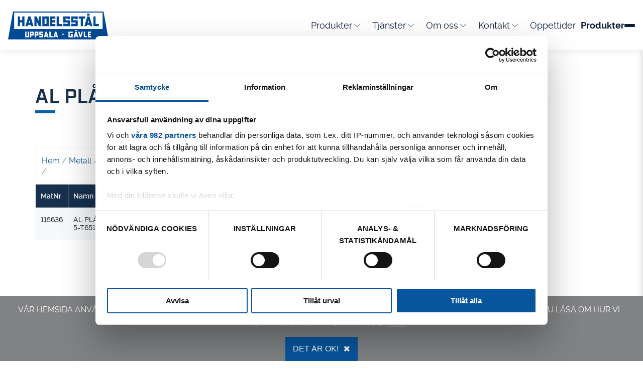

--- FILE ---
content_type: text/css; charset=utf-8
request_url: https://www.ua-handelsstal.se/wp-content/cache/autoptimize/autoptimize_single_4de9712e19e0a65d132e418f15f87b02.php
body_size: 25895
content:
.clearfix:after{visibility:hidden;display:block;font-size:0;content:" ";clear:both;height:0}.container{padding-left:70px;padding-right:70px}@media (max-width:1200px){.container{padding-left:45px;padding-right:45px}}@media (max-width:960px){.container{padding-left:30px;padding-right:30px}}.container-fluid{margin-right:auto;margin-left:auto;padding-left:70px;padding-right:70px}@media (max-width:1200px){.container-fluid{padding-left:45px;padding-right:45px}}@media (max-width:960px){.container-fluid{padding-left:30px;padding-right:30px}}.row{margin-left:-15px;margin-right:-15px}.col-xs-1,.col-xm-1,.col-sm-1,.col-md-1,.col-lg-1,.col-xs-2,.col-xm-2,.col-sm-2,.col-md-2,.col-lg-2,.col-xs-3,.col-xm-3,.col-sm-3,.col-md-3,.col-lg-3,.col-xs-4,.col-xm-4,.col-sm-4,.col-md-4,.col-lg-4,.col-xs-5,.col-xm-5,.col-sm-5,.col-md-5,.col-lg-5,.col-xs-6,.col-xm-6,.col-sm-6,.col-md-6,.col-lg-6,.col-xs-7,.col-xm-7,.col-sm-7,.col-md-7,.col-lg-7,.col-xs-8,.col-xm-8,.col-sm-8,.col-md-8,.col-lg-8,.col-xs-9,.col-xm-9,.col-sm-9,.col-md-9,.col-lg-9,.col-xs-10,.col-xm-10,.col-sm-10,.col-md-10,.col-lg-10,.col-xs-11,.col-xm-11,.col-sm-11,.col-md-11,.col-lg-11,.col-xs-12,.col-xm-12,.col-sm-12,.col-md-12,.col-lg-12{position:relative;min-height:1px;padding-left:15px;padding-right:15px}.col-xs-1,.col-xs-2,.col-xs-3,.col-xs-4,.col-xs-5,.col-xs-6,.col-xs-7,.col-xs-8,.col-xs-9,.col-xs-10,.col-xs-11,.col-xs-12{float:left}.col-xs-12{width:100%}.col-xs-11{width:91.66666667%}.col-xs-10{width:83.33333333%}.col-xs-9{width:75%}.col-xs-8{width:66.66666667%}.col-xs-7{width:58.33333333%}.col-xs-6{width:50%}.col-xs-5{width:41.66666667%}.col-xs-4{width:33.33333333%}.col-xs-3{width:25%}.col-xs-2{width:16.66666667%}.col-xs-1{width:8.33333333%}.col-xs-pull-12{right:100%}.col-xs-pull-11{right:91.66666667%}.col-xs-pull-10{right:83.33333333%}.col-xs-pull-9{right:75%}.col-xs-pull-8{right:66.66666667%}.col-xs-pull-7{right:58.33333333%}.col-xs-pull-6{right:50%}.col-xs-pull-5{right:41.66666667%}.col-xs-pull-4{right:33.33333333%}.col-xs-pull-3{right:25%}.col-xs-pull-2{right:16.66666667%}.col-xs-pull-1{right:8.33333333%}.col-xs-pull-0{right:auto}.col-xs-push-12{left:100%}.col-xs-push-11{left:91.66666667%}.col-xs-push-10{left:83.33333333%}.col-xs-push-9{left:75%}.col-xs-push-8{left:66.66666667%}.col-xs-push-7{left:58.33333333%}.col-xs-push-6{left:50%}.col-xs-push-5{left:41.66666667%}.col-xs-push-4{left:33.33333333%}.col-xs-push-3{left:25%}.col-xs-push-2{left:16.66666667%}.col-xs-push-1{left:8.33333333%}.col-xs-push-0{left:auto}.col-xs-offset-12{margin-left:100%}.col-xs-offset-11{margin-left:91.66666667%}.col-xs-offset-10{margin-left:83.33333333%}.col-xs-offset-9{margin-left:75%}.col-xs-offset-8{margin-left:66.66666667%}.col-xs-offset-7{margin-left:58.33333333%}.col-xs-offset-6{margin-left:50%}.col-xs-offset-5{margin-left:41.66666667%}.col-xs-offset-4{margin-left:33.33333333%}.col-xs-offset-3{margin-left:25%}.col-xs-offset-2{margin-left:16.66666667%}.col-xs-offset-1{margin-left:8.33333333%}.col-xs-offset-0{margin-left:0}@media (min-width:590px){.col-xm-1,.col-xm-2,.col-xm-3,.col-xm-4,.col-xm-5,.col-xm-6,.col-xm-7,.col-xm-8,.col-xm-9,.col-xm-10,.col-xm-11,.col-xm-12{float:left}.col-xm-12{width:100%}.col-xm-11{width:91.66666667%}.col-xm-10{width:83.33333333%}.col-xm-9{width:75%}.col-xm-8{width:66.66666667%}.col-xm-7{width:58.33333333%}.col-xm-6{width:50%}.col-xm-5{width:41.66666667%}.col-xm-4{width:33.33333333%}.col-xm-3{width:25%}.col-xm-2{width:16.66666667%}.col-xm-1{width:8.33333333%}.col-xm-pull-12{right:100%}.col-xm-pull-11{right:91.66666667%}.col-xm-pull-10{right:83.33333333%}.col-xm-pull-9{right:75%}.col-xm-pull-8{right:66.66666667%}.col-xm-pull-7{right:58.33333333%}.col-xm-pull-6{right:50%}.col-xm-pull-5{right:41.66666667%}.col-xm-pull-4{right:33.33333333%}.col-xm-pull-3{right:25%}.col-xm-pull-2{right:16.66666667%}.col-xm-pull-1{right:8.33333333%}.col-xm-pull-0{right:auto}.col-xm-push-12{left:100%}.col-xm-push-11{left:91.66666667%}.col-xm-push-10{left:83.33333333%}.col-xm-push-9{left:75%}.col-xm-push-8{left:66.66666667%}.col-xm-push-7{left:58.33333333%}.col-xm-push-6{left:50%}.col-xm-push-5{left:41.66666667%}.col-xm-push-4{left:33.33333333%}.col-xm-push-3{left:25%}.col-xm-push-2{left:16.66666667%}.col-xm-push-1{left:8.33333333%}.col-xm-push-0{left:auto}.col-xm-offset-12{margin-left:100%}.col-xm-offset-11{margin-left:91.66666667%}.col-xm-offset-10{margin-left:83.33333333%}.col-xm-offset-9{margin-left:75%}.col-xm-offset-8{margin-left:66.66666667%}.col-xm-offset-7{margin-left:58.33333333%}.col-xm-offset-6{margin-left:50%}.col-xm-offset-5{margin-left:41.66666667%}.col-xm-offset-4{margin-left:33.33333333%}.col-xm-offset-3{margin-left:25%}.col-xm-offset-2{margin-left:16.66666667%}.col-xm-offset-1{margin-left:8.33333333%}.col-xm-offset-0{margin-left:0}}@media (min-width:768px){.col-sm-1,.col-sm-2,.col-sm-3,.col-sm-4,.col-sm-5,.col-sm-6,.col-sm-7,.col-sm-8,.col-sm-9,.col-sm-10,.col-sm-11,.col-sm-12{float:left}.col-sm-12{width:100%}.col-sm-11{width:91.66666667%}.col-sm-10{width:83.33333333%}.col-sm-9{width:75%}.col-sm-8{width:66.66666667%}.col-sm-7{width:58.33333333%}.col-sm-6{width:50%}.col-sm-5{width:41.66666667%}.col-sm-4{width:33.33333333%}.col-sm-3{width:25%}.col-sm-2{width:16.66666667%}.col-sm-1{width:8.33333333%}.col-sm-pull-12{right:100%}.col-sm-pull-11{right:91.66666667%}.col-sm-pull-10{right:83.33333333%}.col-sm-pull-9{right:75%}.col-sm-pull-8{right:66.66666667%}.col-sm-pull-7{right:58.33333333%}.col-sm-pull-6{right:50%}.col-sm-pull-5{right:41.66666667%}.col-sm-pull-4{right:33.33333333%}.col-sm-pull-3{right:25%}.col-sm-pull-2{right:16.66666667%}.col-sm-pull-1{right:8.33333333%}.col-sm-pull-0{right:auto}.col-sm-push-12{left:100%}.col-sm-push-11{left:91.66666667%}.col-sm-push-10{left:83.33333333%}.col-sm-push-9{left:75%}.col-sm-push-8{left:66.66666667%}.col-sm-push-7{left:58.33333333%}.col-sm-push-6{left:50%}.col-sm-push-5{left:41.66666667%}.col-sm-push-4{left:33.33333333%}.col-sm-push-3{left:25%}.col-sm-push-2{left:16.66666667%}.col-sm-push-1{left:8.33333333%}.col-sm-push-0{left:auto}.col-sm-offset-12{margin-left:100%}.col-sm-offset-11{margin-left:91.66666667%}.col-sm-offset-10{margin-left:83.33333333%}.col-sm-offset-9{margin-left:75%}.col-sm-offset-8{margin-left:66.66666667%}.col-sm-offset-7{margin-left:58.33333333%}.col-sm-offset-6{margin-left:50%}.col-sm-offset-5{margin-left:41.66666667%}.col-sm-offset-4{margin-left:33.33333333%}.col-sm-offset-3{margin-left:25%}.col-sm-offset-2{margin-left:16.66666667%}.col-sm-offset-1{margin-left:8.33333333%}.col-sm-offset-0{margin-left:0}}@media (min-width:959px){.col-md-1,.col-md-2,.col-md-3,.col-md-4,.col-md-5,.col-md-6,.col-md-7,.col-md-8,.col-md-9,.col-md-10,.col-md-11,.col-md-12{float:left}.col-md-12{width:100%}.col-md-11{width:91.66666667%}.col-md-10{width:83.33333333%}.col-md-9{width:75%}.col-md-8{width:66.66666667%}.col-md-7{width:58.33333333%}.col-md-6{width:50%}.col-md-5{width:41.66666667%}.col-md-4{width:33.33333333%}.col-md-3{width:25%}.col-md-2{width:16.66666667%}.col-md-1{width:8.33333333%}.col-md-pull-12{right:100%}.col-md-pull-11{right:91.66666667%}.col-md-pull-10{right:83.33333333%}.col-md-pull-9{right:75%}.col-md-pull-8{right:66.66666667%}.col-md-pull-7{right:58.33333333%}.col-md-pull-6{right:50%}.col-md-pull-5{right:41.66666667%}.col-md-pull-4{right:33.33333333%}.col-md-pull-3{right:25%}.col-md-pull-2{right:16.66666667%}.col-md-pull-1{right:8.33333333%}.col-md-pull-0{right:auto}.col-md-push-12{left:100%}.col-md-push-11{left:91.66666667%}.col-md-push-10{left:83.33333333%}.col-md-push-9{left:75%}.col-md-push-8{left:66.66666667%}.col-md-push-7{left:58.33333333%}.col-md-push-6{left:50%}.col-md-push-5{left:41.66666667%}.col-md-push-4{left:33.33333333%}.col-md-push-3{left:25%}.col-md-push-2{left:16.66666667%}.col-md-push-1{left:8.33333333%}.col-md-push-0{left:auto}.col-md-offset-12{margin-left:100%}.col-md-offset-11{margin-left:91.66666667%}.col-md-offset-10{margin-left:83.33333333%}.col-md-offset-9{margin-left:75%}.col-md-offset-8{margin-left:66.66666667%}.col-md-offset-7{margin-left:58.33333333%}.col-md-offset-6{margin-left:50%}.col-md-offset-5{margin-left:41.66666667%}.col-md-offset-4{margin-left:33.33333333%}.col-md-offset-3{margin-left:25%}.col-md-offset-2{margin-left:16.66666667%}.col-md-offset-1{margin-left:8.33333333%}.col-md-offset-0{margin-left:0}}@media (min-width:1200px){.col-lg-1,.col-lg-2,.col-lg-3,.col-lg-4,.col-lg-5,.col-lg-6,.col-lg-7,.col-lg-8,.col-lg-9,.col-lg-10,.col-lg-11,.col-lg-12{float:left}.col-lg-12{width:100%}.col-lg-11{width:91.66666667%}.col-lg-10{width:83.33333333%}.col-lg-9{width:75%}.col-lg-8{width:66.66666667%}.col-lg-7{width:58.33333333%}.col-lg-6{width:50%}.col-lg-5{width:41.66666667%}.col-lg-4{width:33.33333333%}.col-lg-3{width:25%}.col-lg-2{width:16.66666667%}.col-lg-1{width:8.33333333%}.col-lg-pull-12{right:100%}.col-lg-pull-11{right:91.66666667%}.col-lg-pull-10{right:83.33333333%}.col-lg-pull-9{right:75%}.col-lg-pull-8{right:66.66666667%}.col-lg-pull-7{right:58.33333333%}.col-lg-pull-6{right:50%}.col-lg-pull-5{right:41.66666667%}.col-lg-pull-4{right:33.33333333%}.col-lg-pull-3{right:25%}.col-lg-pull-2{right:16.66666667%}.col-lg-pull-1{right:8.33333333%}.col-lg-pull-0{right:auto}.col-lg-push-12{left:100%}.col-lg-push-11{left:91.66666667%}.col-lg-push-10{left:83.33333333%}.col-lg-push-9{left:75%}.col-lg-push-8{left:66.66666667%}.col-lg-push-7{left:58.33333333%}.col-lg-push-6{left:50%}.col-lg-push-5{left:41.66666667%}.col-lg-push-4{left:33.33333333%}.col-lg-push-3{left:25%}.col-lg-push-2{left:16.66666667%}.col-lg-push-1{left:8.33333333%}.col-lg-push-0{left:auto}.col-lg-offset-12{margin-left:100%}.col-lg-offset-11{margin-left:91.66666667%}.col-lg-offset-10{margin-left:83.33333333%}.col-lg-offset-9{margin-left:75%}.col-lg-offset-8{margin-left:66.66666667%}.col-lg-offset-7{margin-left:58.33333333%}.col-lg-offset-6{margin-left:50%}.col-lg-offset-5{margin-left:41.66666667%}.col-lg-offset-4{margin-left:33.33333333%}.col-lg-offset-3{margin-left:25%}.col-lg-offset-2{margin-left:16.66666667%}.col-lg-offset-1{margin-left:8.33333333%}.col-lg-offset-0{margin-left:0}}.embed-responsive{position:relative;display:block;height:0;padding:0;overflow:hidden}.embed-responsive .embed-responsive-item,.embed-responsive iframe,.embed-responsive embed,.embed-responsive object,.embed-responsive video{position:absolute;top:0;left:0;bottom:0;height:100%;width:100%;border:0}.embed-responsive-16by9{padding-bottom:56.25%}.embed-responsive-4by3{padding-bottom:75%}.clearfix:before,.clearfix:after,.container:before,.container:after,.container-fluid:before,.container-fluid:after,.row:before,.row:after{content:" ";display:table}.clearfix:after,.container:after,.container-fluid:after,.row:after{clear:both}.center-block{display:block;margin-left:auto;margin-right:auto}.pull-right{float:right !important}.pull-left{float:left !important}.slick-slider{position:relative;display:block;-moz-box-sizing:border-box;box-sizing:border-box;-webkit-touch-callout:none;-webkit-user-select:none;-khtml-user-select:none;-moz-user-select:none;-ms-user-select:none;user-select:none;-ms-touch-action:pan-y;touch-action:pan-y;-webkit-tap-highlight-color:transparent}.slick-list{position:relative;overflow:hidden;display:block;margin:0;padding:0}.slick-list:focus{outline:none}.slick-list.dragging{cursor:pointer;cursor:hand}.slick-slider .slick-track,.slick-slider .slick-list{-webkit-transform:translate3d(0,0,0);-moz-transform:translate3d(0,0,0);-ms-transform:translate3d(0,0,0);-o-transform:translate3d(0,0,0);transform:translate3d(0,0,0)}.slick-track{position:relative;left:0;top:0;display:block}.slick-track:before,.slick-track:after{content:"";display:table}.slick-track:after{clear:both}.slick-loading .slick-track{visibility:hidden}.slick-slide{float:left;height:100%;min-height:1px;display:none}[dir=rtl] .slick-slide{float:right}.slick-slide img{display:block}.slick-slide.slick-loading img{display:none}.slick-slide.dragging img{pointer-events:none}.slick-initialized .slick-slide{display:block}.slick-loading .slick-slide{visibility:hidden}.slick-vertical .slick-slide{display:block;height:auto;border:1px solid transparent}.slick-arrow.slick-hidden{display:none}.slick-loading .slick-list{background:#fff url(//www.ua-handelsstal.se/wp-content/themes/handelsstaltheme/dist/css/./ajax-loader.gif) center center no-repeat}@font-face{font-family:"slick";src:url(//www.ua-handelsstal.se/wp-content/themes/handelsstaltheme/dist/css/./fonts/slick.eot);src:url(//www.ua-handelsstal.se/wp-content/themes/handelsstaltheme/dist/css/./fonts/slick.eot?#iefix) format("embedded-opentype"),url(//www.ua-handelsstal.se/wp-content/themes/handelsstaltheme/dist/css/./fonts/slick.woff) format("woff"),url(//www.ua-handelsstal.se/wp-content/themes/handelsstaltheme/dist/css/./fonts/slick.ttf) format("truetype"),url(//www.ua-handelsstal.se/wp-content/themes/handelsstaltheme/dist/css/./fonts/slick.svg#slick) format("svg");font-weight:400;font-style:normal}.slick-prev,.slick-next{position:absolute;display:block;height:20px;width:20px;line-height:0;font-size:0px;cursor:pointer;background:0 0;color:transparent;top:50%;margin-top:-10px\9;-webkit-transform:translate(0,-50%);-ms-transform:translate(0,-50%);transform:translate(0,-50%);padding:0;border:none;outline:none}.slick-prev:hover,.slick-prev:focus,.slick-next:hover,.slick-next:focus{outline:none;background:0 0;color:transparent}.slick-prev:hover:before,.slick-prev:focus:before,.slick-next:hover:before,.slick-next:focus:before{opacity:1}.slick-prev.slick-disabled:before,.slick-next.slick-disabled:before{opacity:.25}.slick-prev:before,.slick-next:before{font-family:"slick";font-size:20px;line-height:1;color:#fff;opacity:.75;-webkit-font-smoothing:antialiased;-moz-osx-font-smoothing:grayscale}.slick-prev{left:-25px}[dir=rtl] .slick-prev{left:auto;right:-25px}.slick-prev:before{content:"←"}[dir=rtl] .slick-prev:before{content:"→"}.slick-next{right:-25px}[dir=rtl] .slick-next{left:-25px;right:auto}.slick-next:before{content:"→"}[dir=rtl] .slick-next:before{content:"←"}.slick-slider{margin-bottom:30px}.slick-dots{position:absolute;bottom:-45px;list-style:none;display:block;text-align:center;padding:0;width:100%}.slick-dots li{position:relative;display:inline-block;height:20px;width:20px;margin:0 5px;padding:0;cursor:pointer}.slick-dots li button{border:0;background:0 0;display:block;height:20px;width:20px;outline:none;line-height:0;font-size:0px;color:transparent;padding:5px;cursor:pointer}.slick-dots li button:hover,.slick-dots li button:focus{outline:none}.slick-dots li button:hover:before,.slick-dots li button:focus:before{opacity:1}.slick-dots li button:before{position:absolute;top:0;left:0;content:"•";width:20px;height:20px;font-family:"slick";font-size:6px;line-height:20px;text-align:center;color:#000;opacity:.25;-webkit-font-smoothing:antialiased;-moz-osx-font-smoothing:grayscale}.slick-dots li.slick-active button:before{color:#000;opacity:.75}.ps-container{-ms-touch-action:auto;touch-action:auto;overflow:hidden !important;-ms-overflow-style:none}@supports (-ms-overflow-style:none){.ps-container{overflow:auto !important}}@media screen and (-ms-high-contrast:active),(-ms-high-contrast:none){.ps-container{overflow:auto !important}}.ps-container.ps-active-x>.ps-scrollbar-x-rail,.ps-container.ps-active-y>.ps-scrollbar-y-rail{display:block;background-color:transparent}.ps-container.ps-in-scrolling.ps-x>.ps-scrollbar-x-rail{background-color:#eee;opacity:.9}.ps-container.ps-in-scrolling.ps-x>.ps-scrollbar-x-rail>.ps-scrollbar-x{background-color:#999;height:11px}.ps-container.ps-in-scrolling.ps-y>.ps-scrollbar-y-rail{background-color:#eee;opacity:.9}.ps-container.ps-in-scrolling.ps-y>.ps-scrollbar-y-rail>.ps-scrollbar-y{background-color:#999;width:11px}.ps-container>.ps-scrollbar-x-rail{display:none;position:absolute;opacity:0;-webkit-transition:background-color .2s linear,opacity .2s linear;-o-transition:background-color .2s linear,opacity .2s linear;-moz-transition:background-color .2s linear,opacity .2s linear;transition:background-color .2s linear,opacity .2s linear;bottom:0;height:15px}.ps-container>.ps-scrollbar-x-rail>.ps-scrollbar-x{position:absolute;background-color:#aaa;-webkit-border-radius:6px;-moz-border-radius:6px;border-radius:6px;-webkit-transition:background-color .2s linear,height .2s linear,width .2s ease-in-out,-webkit-border-radius .2s ease-in-out;transition:background-color .2s linear,height .2s linear,width .2s ease-in-out,-webkit-border-radius .2s ease-in-out;-o-transition:background-color .2s linear,height .2s linear,width .2s ease-in-out,border-radius .2s ease-in-out;-moz-transition:background-color .2s linear,height .2s linear,width .2s ease-in-out,border-radius .2s ease-in-out,-moz-border-radius .2s ease-in-out;transition:background-color .2s linear,height .2s linear,width .2s ease-in-out,border-radius .2s ease-in-out;transition:background-color .2s linear,height .2s linear,width .2s ease-in-out,border-radius .2s ease-in-out,-webkit-border-radius .2s ease-in-out,-moz-border-radius .2s ease-in-out;bottom:2px;height:6px}.ps-container>.ps-scrollbar-x-rail:hover>.ps-scrollbar-x,.ps-container>.ps-scrollbar-x-rail:active>.ps-scrollbar-x{height:11px}.ps-container>.ps-scrollbar-y-rail{display:none;position:absolute;opacity:0;-webkit-transition:background-color .2s linear,opacity .2s linear;-o-transition:background-color .2s linear,opacity .2s linear;-moz-transition:background-color .2s linear,opacity .2s linear;transition:background-color .2s linear,opacity .2s linear;right:0;width:15px}.ps-container>.ps-scrollbar-y-rail>.ps-scrollbar-y{position:absolute;background-color:#aaa;-webkit-border-radius:6px;-moz-border-radius:6px;border-radius:6px;-webkit-transition:background-color .2s linear,height .2s linear,width .2s ease-in-out,-webkit-border-radius .2s ease-in-out;transition:background-color .2s linear,height .2s linear,width .2s ease-in-out,-webkit-border-radius .2s ease-in-out;-o-transition:background-color .2s linear,height .2s linear,width .2s ease-in-out,border-radius .2s ease-in-out;-moz-transition:background-color .2s linear,height .2s linear,width .2s ease-in-out,border-radius .2s ease-in-out,-moz-border-radius .2s ease-in-out;transition:background-color .2s linear,height .2s linear,width .2s ease-in-out,border-radius .2s ease-in-out;transition:background-color .2s linear,height .2s linear,width .2s ease-in-out,border-radius .2s ease-in-out,-webkit-border-radius .2s ease-in-out,-moz-border-radius .2s ease-in-out;right:2px;width:6px}.ps-container>.ps-scrollbar-y-rail:hover>.ps-scrollbar-y,.ps-container>.ps-scrollbar-y-rail:active>.ps-scrollbar-y{width:11px}.ps-container:hover.ps-in-scrolling.ps-x>.ps-scrollbar-x-rail{background-color:#eee;opacity:.9}.ps-container:hover.ps-in-scrolling.ps-x>.ps-scrollbar-x-rail>.ps-scrollbar-x{background-color:#999;height:11px}.ps-container:hover.ps-in-scrolling.ps-y>.ps-scrollbar-y-rail{background-color:#eee;opacity:.9}.ps-container:hover.ps-in-scrolling.ps-y>.ps-scrollbar-y-rail>.ps-scrollbar-y{background-color:#999;width:11px}.ps-container:hover>.ps-scrollbar-x-rail,.ps-container:hover>.ps-scrollbar-y-rail{opacity:.6}.ps-container:hover>.ps-scrollbar-x-rail:hover{background-color:#eee;opacity:.9}.ps-container:hover>.ps-scrollbar-x-rail:hover>.ps-scrollbar-x{background-color:#999}.ps-container:hover>.ps-scrollbar-y-rail:hover{background-color:#eee;opacity:.9}.ps-container:hover>.ps-scrollbar-y-rail:hover>.ps-scrollbar-y{background-color:#999}.spinner{display:block;height:50px;width:50px;margin:10px auto;-webkit-animation:rotation .7s infinite linear;-moz-animation:rotation .7s infinite linear;-o-animation:rotation .7s infinite linear;animation:rotation .7s infinite linear;border-left:5px solid rgba(150,150,150,.3);border-right:5px solid rgba(150,150,150,.3);border-bottom:5px solid rgba(150,150,150,.3);border-top:5px solid rgba(150,150,150,.9);border-radius:100%}@-webkit-keyframes rotation{from{-webkit-transform:rotate(0deg)}to{-webkit-transform:rotate(359deg)}}@-moz-keyframes rotation{from{-moz-transform:rotate(0deg)}to{-moz-transform:rotate(359deg)}}@-o-keyframes rotation{from{-o-transform:rotate(0deg)}to{-o-transform:rotate(359deg)}}@keyframes rotation{from{transform:rotate(0deg)}to{transform:rotate(359deg)}}@font-face{font-family:'Fontello';src:url(//www.ua-handelsstal.se/wp-content/themes/handelsstaltheme/dist/css/../fonts/fontello/fontello.eot?58084325);src:url(//www.ua-handelsstal.se/wp-content/themes/handelsstaltheme/dist/css/../fonts/fontello/fontello.eot?58084325#iefix) format("embedded-opentype"),url(//www.ua-handelsstal.se/wp-content/themes/handelsstaltheme/dist/css/../fonts/fontello/fontello.woff?58084325) format("woff"),url(//www.ua-handelsstal.se/wp-content/themes/handelsstaltheme/dist/css/../fonts/fontello/fontello.ttf?58084325) format("truetype"),url(//www.ua-handelsstal.se/wp-content/themes/handelsstaltheme/dist/css/../fonts/fontello/fontello.svg?58084325#fontello) format("svg");font-weight:400;font-style:normal}@font-face{font-family:'Raleway';src:url(//www.ua-handelsstal.se/wp-content/themes/handelsstaltheme/dist/css/../fonts/raleway/raleway-regular-webfont.woff) format("woff");font-weight:400}@font-face{font-family:'Raleway';src:url(//www.ua-handelsstal.se/wp-content/themes/handelsstaltheme/dist/css/../fonts/raleway/raleway-semibold-webfont.woff) format("woff");font-weight:600}@font-face{font-family:'Raleway';src:url(//www.ua-handelsstal.se/wp-content/themes/handelsstaltheme/dist/css/../fonts/raleway/raleway-bold-webfont.woff) format("woff");font-weight:700}
/*!
 *  Font Awesome 4.4.0 by @davegandy - http://fontawesome.io - @fontawesome
 *  License - http://fontawesome.io/license (Font: SIL OFL 1.1, CSS: MIT License)
 */
@font-face{font-family:'FontAwesome';src:url(//www.ua-handelsstal.se/wp-content/themes/handelsstaltheme/dist/css/../fonts/fontawesome-fonts/fontawesome-webfont.eot?v=4.4.0);src:url(//www.ua-handelsstal.se/wp-content/themes/handelsstaltheme/dist/css/../fonts/fontawesome-fonts/fontawesome-webfont.eot?#iefix&v=4.4.0) format("embedded-opentype"),url(//www.ua-handelsstal.se/wp-content/themes/handelsstaltheme/dist/css/../fonts/fontawesome-fonts/fontawesome-webfont.woff2?v=4.4.0) format("woff2"),url(//www.ua-handelsstal.se/wp-content/themes/handelsstaltheme/dist/css/../fonts/fontawesome-fonts/fontawesome-webfont.woff?v=4.4.0) format("woff"),url(//www.ua-handelsstal.se/wp-content/themes/handelsstaltheme/dist/css/../fonts/fontawesome-fonts/fontawesome-webfont.ttf?v=4.4.0) format("truetype"),url(//www.ua-handelsstal.se/wp-content/themes/handelsstaltheme/dist/css/../fonts/fontawesome-fonts/fontawesome-webfont.svg?v=4.4.0#fontawesomeregular) format("svg");font-weight:400;font-style:normal}.fa{display:inline-block;font:normal normal normal 14px/1 FontAwesome;font-size:inherit;text-rendering:auto;-webkit-font-smoothing:antialiased;-moz-osx-font-smoothing:grayscale}.fa-lg{font-size:1.33333333em;line-height:.75em;vertical-align:-15%}.fa-2x{font-size:2em}.fa-3x{font-size:3em}.fa-4x{font-size:4em}.fa-5x{font-size:5em}.fa-fw{width:1.28571429em;text-align:center}.fa-ul{padding-left:0;margin-left:2.14285714em;list-style-type:none}.fa-ul>li{position:relative}.fa-li{position:absolute;left:-2.14285714em;width:2.14285714em;top:.14285714em;text-align:center}.fa-li.fa-lg{left:-1.85714286em}.fa-border{padding:.2em .25em .15em;border:solid .08em #eee;border-radius:.1em}.fa-pull-left{float:left}.fa-pull-right{float:right}.fa.fa-pull-left{margin-right:.3em}.fa.fa-pull-right{margin-left:.3em}.pull-right{float:right}.pull-left{float:left}.fa.pull-left{margin-right:.3em}.fa.pull-right{margin-left:.3em}.fa-spin{-webkit-animation:fa-spin 2s infinite linear;animation:fa-spin 2s infinite linear}.fa-pulse{-webkit-animation:fa-spin 1s infinite steps(8);animation:fa-spin 1s infinite steps(8)}@-webkit-keyframes fa-spin{0%{-webkit-transform:rotate(0deg);transform:rotate(0deg)}100%{-webkit-transform:rotate(359deg);transform:rotate(359deg)}}@keyframes fa-spin{0%{-webkit-transform:rotate(0deg);transform:rotate(0deg)}100%{-webkit-transform:rotate(359deg);transform:rotate(359deg)}}.fa-rotate-90{filter:progid:DXImageTransform.Microsoft.BasicImage(rotation=1);-webkit-transform:rotate(90deg);-ms-transform:rotate(90deg);transform:rotate(90deg)}.fa-rotate-180{filter:progid:DXImageTransform.Microsoft.BasicImage(rotation=2);-webkit-transform:rotate(180deg);-ms-transform:rotate(180deg);transform:rotate(180deg)}.fa-rotate-270{filter:progid:DXImageTransform.Microsoft.BasicImage(rotation=3);-webkit-transform:rotate(270deg);-ms-transform:rotate(270deg);transform:rotate(270deg)}.fa-flip-horizontal{filter:progid:DXImageTransform.Microsoft.BasicImage(rotation=0,mirror=1);-webkit-transform:scale(-1,1);-ms-transform:scale(-1,1);transform:scale(-1,1)}.fa-flip-vertical{filter:progid:DXImageTransform.Microsoft.BasicImage(rotation=2,mirror=1);-webkit-transform:scale(1,-1);-ms-transform:scale(1,-1);transform:scale(1,-1)}:root .fa-rotate-90,:root .fa-rotate-180,:root .fa-rotate-270,:root .fa-flip-horizontal,:root .fa-flip-vertical{filter:none}.fa-stack{position:relative;display:inline-block;width:2em;height:2em;line-height:2em;vertical-align:middle}.fa-stack-1x,.fa-stack-2x{position:absolute;left:0;width:100%;text-align:center}.fa-stack-1x{line-height:inherit}.fa-stack-2x{font-size:2em}.fa-inverse{color:#fff}.fa-glass:before{content:"\f000"}.fa-music:before{content:"\f001"}.fa-search:before{content:"\f002"}.fa-envelope-o:before{content:"\f003"}.fa-heart:before{content:"\f004"}.fa-star:before{content:"\f005"}.fa-star-o:before{content:"\f006"}.fa-user:before{content:"\f007"}.fa-film:before{content:"\f008"}.fa-th-large:before{content:"\f009"}.fa-th:before{content:"\f00a"}.fa-th-list:before{content:"\f00b"}.fa-check:before{content:"\f00c"}.fa-remove:before,.fa-close:before,.fa-times:before{content:"\f00d"}.fa-search-plus:before{content:"\f00e"}.fa-search-minus:before{content:"\f010"}.fa-power-off:before{content:"\f011"}.fa-signal:before{content:"\f012"}.fa-gear:before,.fa-cog:before{content:"\f013"}.fa-trash-o:before{content:"\f014"}.fa-home:before{content:"\f015"}.fa-file-o:before{content:"\f016"}.fa-clock-o:before{content:"\f017"}.fa-road:before{content:"\f018"}.fa-download:before{content:"\f019"}.fa-arrow-circle-o-down:before{content:"\f01a"}.fa-arrow-circle-o-up:before{content:"\f01b"}.fa-inbox:before{content:"\f01c"}.fa-play-circle-o:before{content:"\f01d"}.fa-rotate-right:before,.fa-repeat:before{content:"\f01e"}.fa-refresh:before{content:"\f021"}.fa-list-alt:before{content:"\f022"}.fa-lock:before{content:"\f023"}.fa-flag:before{content:"\f024"}.fa-headphones:before{content:"\f025"}.fa-volume-off:before{content:"\f026"}.fa-volume-down:before{content:"\f027"}.fa-volume-up:before{content:"\f028"}.fa-qrcode:before{content:"\f029"}.fa-barcode:before{content:"\f02a"}.fa-tag:before{content:"\f02b"}.fa-tags:before{content:"\f02c"}.fa-book:before{content:"\f02d"}.fa-bookmark:before{content:"\f02e"}.fa-print:before{content:"\f02f"}.fa-camera:before{content:"\f030"}.fa-font:before{content:"\f031"}.fa-bold:before{content:"\f032"}.fa-italic:before{content:"\f033"}.fa-text-height:before{content:"\f034"}.fa-text-width:before{content:"\f035"}.fa-align-left:before{content:"\f036"}.fa-align-center:before{content:"\f037"}.fa-align-right:before{content:"\f038"}.fa-align-justify:before{content:"\f039"}.fa-list:before{content:"\f03a"}.fa-dedent:before,.fa-outdent:before{content:"\f03b"}.fa-indent:before{content:"\f03c"}.fa-video-camera:before{content:"\f03d"}.fa-photo:before,.fa-image:before,.fa-picture-o:before{content:"\f03e"}.fa-pencil:before{content:"\f040"}.fa-map-marker:before{content:"\f041"}.fa-adjust:before{content:"\f042"}.fa-tint:before{content:"\f043"}.fa-edit:before,.fa-pencil-square-o:before{content:"\f044"}.fa-share-square-o:before{content:"\f045"}.fa-check-square-o:before{content:"\f046"}.fa-arrows:before{content:"\f047"}.fa-step-backward:before{content:"\f048"}.fa-fast-backward:before{content:"\f049"}.fa-backward:before{content:"\f04a"}.fa-play:before{content:"\f04b"}.fa-pause:before{content:"\f04c"}.fa-stop:before{content:"\f04d"}.fa-forward:before{content:"\f04e"}.fa-fast-forward:before{content:"\f050"}.fa-step-forward:before{content:"\f051"}.fa-eject:before{content:"\f052"}.fa-chevron-left:before{content:"\f053"}.fa-chevron-right:before{content:"\f054"}.fa-plus-circle:before{content:"\f055"}.fa-minus-circle:before{content:"\f056"}.fa-times-circle:before{content:"\f057"}.fa-check-circle:before{content:"\f058"}.fa-question-circle:before{content:"\f059"}.fa-info-circle:before{content:"\f05a"}.fa-crosshairs:before{content:"\f05b"}.fa-times-circle-o:before{content:"\f05c"}.fa-check-circle-o:before{content:"\f05d"}.fa-ban:before{content:"\f05e"}.fa-arrow-left:before{content:"\f060"}.fa-arrow-right:before{content:"\f061"}.fa-arrow-up:before{content:"\f062"}.fa-arrow-down:before{content:"\f063"}.fa-mail-forward:before,.fa-share:before{content:"\f064"}.fa-expand:before{content:"\f065"}.fa-compress:before{content:"\f066"}.fa-plus:before{content:"\f067"}.fa-minus:before{content:"\f068"}.fa-asterisk:before{content:"\f069"}.fa-exclamation-circle:before{content:"\f06a"}.fa-gift:before{content:"\f06b"}.fa-leaf:before{content:"\f06c"}.fa-fire:before{content:"\f06d"}.fa-eye:before{content:"\f06e"}.fa-eye-slash:before{content:"\f070"}.fa-warning:before,.fa-exclamation-triangle:before{content:"\f071"}.fa-plane:before{content:"\f072"}.fa-calendar:before{content:"\f073"}.fa-random:before{content:"\f074"}.fa-comment:before{content:"\f075"}.fa-magnet:before{content:"\f076"}.fa-chevron-up:before{content:"\f077"}.fa-chevron-down:before{content:"\f078"}.fa-retweet:before{content:"\f079"}.fa-shopping-cart:before{content:"\f07a"}.fa-folder:before{content:"\f07b"}.fa-folder-open:before{content:"\f07c"}.fa-arrows-v:before{content:"\f07d"}.fa-arrows-h:before{content:"\f07e"}.fa-bar-chart-o:before,.fa-bar-chart:before{content:"\f080"}.fa-twitter-square:before{content:"\f081"}.fa-facebook-square:before{content:"\f082"}.fa-camera-retro:before{content:"\f083"}.fa-key:before{content:"\f084"}.fa-gears:before,.fa-cogs:before{content:"\f085"}.fa-comments:before{content:"\f086"}.fa-thumbs-o-up:before{content:"\f087"}.fa-thumbs-o-down:before{content:"\f088"}.fa-star-half:before{content:"\f089"}.fa-heart-o:before{content:"\f08a"}.fa-sign-out:before{content:"\f08b"}.fa-linkedin-square:before{content:"\f08c"}.fa-thumb-tack:before{content:"\f08d"}.fa-external-link:before{content:"\f08e"}.fa-sign-in:before{content:"\f090"}.fa-trophy:before{content:"\f091"}.fa-github-square:before{content:"\f092"}.fa-upload:before{content:"\f093"}.fa-lemon-o:before{content:"\f094"}.fa-phone:before{content:"\f095"}.fa-square-o:before{content:"\f096"}.fa-bookmark-o:before{content:"\f097"}.fa-phone-square:before{content:"\f098"}.fa-twitter:before{content:"\f099"}.fa-facebook-f:before,.fa-facebook:before{content:"\f09a"}.fa-github:before{content:"\f09b"}.fa-unlock:before{content:"\f09c"}.fa-credit-card:before{content:"\f09d"}.fa-feed:before,.fa-rss:before{content:"\f09e"}.fa-hdd-o:before{content:"\f0a0"}.fa-bullhorn:before{content:"\f0a1"}.fa-bell:before{content:"\f0f3"}.fa-certificate:before{content:"\f0a3"}.fa-hand-o-right:before{content:"\f0a4"}.fa-hand-o-left:before{content:"\f0a5"}.fa-hand-o-up:before{content:"\f0a6"}.fa-hand-o-down:before{content:"\f0a7"}.fa-arrow-circle-left:before{content:"\f0a8"}.fa-arrow-circle-right:before{content:"\f0a9"}.fa-arrow-circle-up:before{content:"\f0aa"}.fa-arrow-circle-down:before{content:"\f0ab"}.fa-globe:before{content:"\f0ac"}.fa-wrench:before{content:"\f0ad"}.fa-tasks:before{content:"\f0ae"}.fa-filter:before{content:"\f0b0"}.fa-briefcase:before{content:"\f0b1"}.fa-arrows-alt:before{content:"\f0b2"}.fa-group:before,.fa-users:before{content:"\f0c0"}.fa-chain:before,.fa-link:before{content:"\f0c1"}.fa-cloud:before{content:"\f0c2"}.fa-flask:before{content:"\f0c3"}.fa-cut:before,.fa-scissors:before{content:"\f0c4"}.fa-copy:before,.fa-files-o:before{content:"\f0c5"}.fa-paperclip:before{content:"\f0c6"}.fa-save:before,.fa-floppy-o:before{content:"\f0c7"}.fa-square:before{content:"\f0c8"}.fa-navicon:before,.fa-reorder:before,.fa-bars:before{content:"\f0c9"}.fa-list-ul:before{content:"\f0ca"}.fa-list-ol:before{content:"\f0cb"}.fa-strikethrough:before{content:"\f0cc"}.fa-underline:before{content:"\f0cd"}.fa-table:before{content:"\f0ce"}.fa-magic:before{content:"\f0d0"}.fa-truck:before{content:"\f0d1"}.fa-pinterest:before{content:"\f0d2"}.fa-pinterest-square:before{content:"\f0d3"}.fa-google-plus-square:before{content:"\f0d4"}.fa-google-plus:before{content:"\f0d5"}.fa-money:before{content:"\f0d6"}.fa-caret-down:before{content:"\f0d7"}.fa-caret-up:before{content:"\f0d8"}.fa-caret-left:before{content:"\f0d9"}.fa-caret-right:before{content:"\f0da"}.fa-columns:before{content:"\f0db"}.fa-unsorted:before,.fa-sort:before{content:"\f0dc"}.fa-sort-down:before,.fa-sort-desc:before{content:"\f0dd"}.fa-sort-up:before,.fa-sort-asc:before{content:"\f0de"}.fa-envelope:before{content:"\f0e0"}.fa-linkedin:before{content:"\f0e1"}.fa-rotate-left:before,.fa-undo:before{content:"\f0e2"}.fa-legal:before,.fa-gavel:before{content:"\f0e3"}.fa-dashboard:before,.fa-tachometer:before{content:"\f0e4"}.fa-comment-o:before{content:"\f0e5"}.fa-comments-o:before{content:"\f0e6"}.fa-flash:before,.fa-bolt:before{content:"\f0e7"}.fa-sitemap:before{content:"\f0e8"}.fa-umbrella:before{content:"\f0e9"}.fa-paste:before,.fa-clipboard:before{content:"\f0ea"}.fa-lightbulb-o:before{content:"\f0eb"}.fa-exchange:before{content:"\f0ec"}.fa-cloud-download:before{content:"\f0ed"}.fa-cloud-upload:before{content:"\f0ee"}.fa-user-md:before{content:"\f0f0"}.fa-stethoscope:before{content:"\f0f1"}.fa-suitcase:before{content:"\f0f2"}.fa-bell-o:before{content:"\f0a2"}.fa-coffee:before{content:"\f0f4"}.fa-cutlery:before{content:"\f0f5"}.fa-file-text-o:before{content:"\f0f6"}.fa-building-o:before{content:"\f0f7"}.fa-hospital-o:before{content:"\f0f8"}.fa-ambulance:before{content:"\f0f9"}.fa-medkit:before{content:"\f0fa"}.fa-fighter-jet:before{content:"\f0fb"}.fa-beer:before{content:"\f0fc"}.fa-h-square:before{content:"\f0fd"}.fa-plus-square:before{content:"\f0fe"}.fa-angle-double-left:before{content:"\f100"}.fa-angle-double-right:before{content:"\f101"}.fa-angle-double-up:before{content:"\f102"}.fa-angle-double-down:before{content:"\f103"}.fa-angle-left:before{content:"\f104"}.fa-angle-right:before{content:"\f105"}.fa-angle-up:before{content:"\f106"}.fa-angle-down:before{content:"\f107"}.fa-desktop:before{content:"\f108"}.fa-laptop:before{content:"\f109"}.fa-tablet:before{content:"\f10a"}.fa-mobile-phone:before,.fa-mobile:before{content:"\f10b"}.fa-circle-o:before{content:"\f10c"}.fa-quote-left:before{content:"\f10d"}.fa-quote-right:before{content:"\f10e"}.fa-spinner:before{content:"\f110"}.fa-circle:before{content:"\f111"}.fa-mail-reply:before,.fa-reply:before{content:"\f112"}.fa-github-alt:before{content:"\f113"}.fa-folder-o:before{content:"\f114"}.fa-folder-open-o:before{content:"\f115"}.fa-smile-o:before{content:"\f118"}.fa-frown-o:before{content:"\f119"}.fa-meh-o:before{content:"\f11a"}.fa-gamepad:before{content:"\f11b"}.fa-keyboard-o:before{content:"\f11c"}.fa-flag-o:before{content:"\f11d"}.fa-flag-checkered:before{content:"\f11e"}.fa-terminal:before{content:"\f120"}.fa-code:before{content:"\f121"}.fa-mail-reply-all:before,.fa-reply-all:before{content:"\f122"}.fa-star-half-empty:before,.fa-star-half-full:before,.fa-star-half-o:before{content:"\f123"}.fa-location-arrow:before{content:"\f124"}.fa-crop:before{content:"\f125"}.fa-code-fork:before{content:"\f126"}.fa-unlink:before,.fa-chain-broken:before{content:"\f127"}.fa-question:before{content:"\f128"}.fa-info:before{content:"\f129"}.fa-exclamation:before{content:"\f12a"}.fa-superscript:before{content:"\f12b"}.fa-subscript:before{content:"\f12c"}.fa-eraser:before{content:"\f12d"}.fa-puzzle-piece:before{content:"\f12e"}.fa-microphone:before{content:"\f130"}.fa-microphone-slash:before{content:"\f131"}.fa-shield:before{content:"\f132"}.fa-calendar-o:before{content:"\f133"}.fa-fire-extinguisher:before{content:"\f134"}.fa-rocket:before{content:"\f135"}.fa-maxcdn:before{content:"\f136"}.fa-chevron-circle-left:before{content:"\f137"}.fa-chevron-circle-right:before{content:"\f138"}.fa-chevron-circle-up:before{content:"\f139"}.fa-chevron-circle-down:before{content:"\f13a"}.fa-html5:before{content:"\f13b"}.fa-css3:before{content:"\f13c"}.fa-anchor:before{content:"\f13d"}.fa-unlock-alt:before{content:"\f13e"}.fa-bullseye:before{content:"\f140"}.fa-ellipsis-h:before{content:"\f141"}.fa-ellipsis-v:before{content:"\f142"}.fa-rss-square:before{content:"\f143"}.fa-play-circle:before{content:"\f144"}.fa-ticket:before{content:"\f145"}.fa-minus-square:before{content:"\f146"}.fa-minus-square-o:before{content:"\f147"}.fa-level-up:before{content:"\f148"}.fa-level-down:before{content:"\f149"}.fa-check-square:before{content:"\f14a"}.fa-pencil-square:before{content:"\f14b"}.fa-external-link-square:before{content:"\f14c"}.fa-share-square:before{content:"\f14d"}.fa-compass:before{content:"\f14e"}.fa-toggle-down:before,.fa-caret-square-o-down:before{content:"\f150"}.fa-toggle-up:before,.fa-caret-square-o-up:before{content:"\f151"}.fa-toggle-right:before,.fa-caret-square-o-right:before{content:"\f152"}.fa-euro:before,.fa-eur:before{content:"\f153"}.fa-gbp:before{content:"\f154"}.fa-dollar:before,.fa-usd:before{content:"\f155"}.fa-rupee:before,.fa-inr:before{content:"\f156"}.fa-cny:before,.fa-rmb:before,.fa-yen:before,.fa-jpy:before{content:"\f157"}.fa-ruble:before,.fa-rouble:before,.fa-rub:before{content:"\f158"}.fa-won:before,.fa-krw:before{content:"\f159"}.fa-bitcoin:before,.fa-btc:before{content:"\f15a"}.fa-file:before{content:"\f15b"}.fa-file-text:before{content:"\f15c"}.fa-sort-alpha-asc:before{content:"\f15d"}.fa-sort-alpha-desc:before{content:"\f15e"}.fa-sort-amount-asc:before{content:"\f160"}.fa-sort-amount-desc:before{content:"\f161"}.fa-sort-numeric-asc:before{content:"\f162"}.fa-sort-numeric-desc:before{content:"\f163"}.fa-thumbs-up:before{content:"\f164"}.fa-thumbs-down:before{content:"\f165"}.fa-youtube-square:before{content:"\f166"}.fa-youtube:before{content:"\f167"}.fa-xing:before{content:"\f168"}.fa-xing-square:before{content:"\f169"}.fa-youtube-play:before{content:"\f16a"}.fa-dropbox:before{content:"\f16b"}.fa-stack-overflow:before{content:"\f16c"}.fa-instagram:before{content:"\f16d"}.fa-flickr:before{content:"\f16e"}.fa-adn:before{content:"\f170"}.fa-bitbucket:before{content:"\f171"}.fa-bitbucket-square:before{content:"\f172"}.fa-tumblr:before{content:"\f173"}.fa-tumblr-square:before{content:"\f174"}.fa-long-arrow-down:before{content:"\f175"}.fa-long-arrow-up:before{content:"\f176"}.fa-long-arrow-left:before{content:"\f177"}.fa-long-arrow-right:before{content:"\f178"}.fa-apple:before{content:"\f179"}.fa-windows:before{content:"\f17a"}.fa-android:before{content:"\f17b"}.fa-linux:before{content:"\f17c"}.fa-dribbble:before{content:"\f17d"}.fa-skype:before{content:"\f17e"}.fa-foursquare:before{content:"\f180"}.fa-trello:before{content:"\f181"}.fa-female:before{content:"\f182"}.fa-male:before{content:"\f183"}.fa-gittip:before,.fa-gratipay:before{content:"\f184"}.fa-sun-o:before{content:"\f185"}.fa-moon-o:before{content:"\f186"}.fa-archive:before{content:"\f187"}.fa-bug:before{content:"\f188"}.fa-vk:before{content:"\f189"}.fa-weibo:before{content:"\f18a"}.fa-renren:before{content:"\f18b"}.fa-pagelines:before{content:"\f18c"}.fa-stack-exchange:before{content:"\f18d"}.fa-arrow-circle-o-right:before{content:"\f18e"}.fa-arrow-circle-o-left:before{content:"\f190"}.fa-toggle-left:before,.fa-caret-square-o-left:before{content:"\f191"}.fa-dot-circle-o:before{content:"\f192"}.fa-wheelchair:before{content:"\f193"}.fa-vimeo-square:before{content:"\f194"}.fa-turkish-lira:before,.fa-try:before{content:"\f195"}.fa-plus-square-o:before{content:"\f196"}.fa-space-shuttle:before{content:"\f197"}.fa-slack:before{content:"\f198"}.fa-envelope-square:before{content:"\f199"}.fa-wordpress:before{content:"\f19a"}.fa-openid:before{content:"\f19b"}.fa-institution:before,.fa-bank:before,.fa-university:before{content:"\f19c"}.fa-mortar-board:before,.fa-graduation-cap:before{content:"\f19d"}.fa-yahoo:before{content:"\f19e"}.fa-google:before{content:"\f1a0"}.fa-reddit:before{content:"\f1a1"}.fa-reddit-square:before{content:"\f1a2"}.fa-stumbleupon-circle:before{content:"\f1a3"}.fa-stumbleupon:before{content:"\f1a4"}.fa-delicious:before{content:"\f1a5"}.fa-digg:before{content:"\f1a6"}.fa-pied-piper:before{content:"\f1a7"}.fa-pied-piper-alt:before{content:"\f1a8"}.fa-drupal:before{content:"\f1a9"}.fa-joomla:before{content:"\f1aa"}.fa-language:before{content:"\f1ab"}.fa-fax:before{content:"\f1ac"}.fa-building:before{content:"\f1ad"}.fa-child:before{content:"\f1ae"}.fa-paw:before{content:"\f1b0"}.fa-spoon:before{content:"\f1b1"}.fa-cube:before{content:"\f1b2"}.fa-cubes:before{content:"\f1b3"}.fa-behance:before{content:"\f1b4"}.fa-behance-square:before{content:"\f1b5"}.fa-steam:before{content:"\f1b6"}.fa-steam-square:before{content:"\f1b7"}.fa-recycle:before{content:"\f1b8"}.fa-automobile:before,.fa-car:before{content:"\f1b9"}.fa-cab:before,.fa-taxi:before{content:"\f1ba"}.fa-tree:before{content:"\f1bb"}.fa-spotify:before{content:"\f1bc"}.fa-deviantart:before{content:"\f1bd"}.fa-soundcloud:before{content:"\f1be"}.fa-database:before{content:"\f1c0"}.fa-file-pdf-o:before{content:"\f1c1"}.fa-file-word-o:before{content:"\f1c2"}.fa-file-excel-o:before{content:"\f1c3"}.fa-file-powerpoint-o:before{content:"\f1c4"}.fa-file-photo-o:before,.fa-file-picture-o:before,.fa-file-image-o:before{content:"\f1c5"}.fa-file-zip-o:before,.fa-file-archive-o:before{content:"\f1c6"}.fa-file-sound-o:before,.fa-file-audio-o:before{content:"\f1c7"}.fa-file-movie-o:before,.fa-file-video-o:before{content:"\f1c8"}.fa-file-code-o:before{content:"\f1c9"}.fa-vine:before{content:"\f1ca"}.fa-codepen:before{content:"\f1cb"}.fa-jsfiddle:before{content:"\f1cc"}.fa-life-bouy:before,.fa-life-buoy:before,.fa-life-saver:before,.fa-support:before,.fa-life-ring:before{content:"\f1cd"}.fa-circle-o-notch:before{content:"\f1ce"}.fa-ra:before,.fa-rebel:before{content:"\f1d0"}.fa-ge:before,.fa-empire:before{content:"\f1d1"}.fa-git-square:before{content:"\f1d2"}.fa-git:before{content:"\f1d3"}.fa-y-combinator-square:before,.fa-yc-square:before,.fa-hacker-news:before{content:"\f1d4"}.fa-tencent-weibo:before{content:"\f1d5"}.fa-qq:before{content:"\f1d6"}.fa-wechat:before,.fa-weixin:before{content:"\f1d7"}.fa-send:before,.fa-paper-plane:before{content:"\f1d8"}.fa-send-o:before,.fa-paper-plane-o:before{content:"\f1d9"}.fa-history:before{content:"\f1da"}.fa-circle-thin:before{content:"\f1db"}.fa-header:before{content:"\f1dc"}.fa-paragraph:before{content:"\f1dd"}.fa-sliders:before{content:"\f1de"}.fa-share-alt:before{content:"\f1e0"}.fa-share-alt-square:before{content:"\f1e1"}.fa-bomb:before{content:"\f1e2"}.fa-soccer-ball-o:before,.fa-futbol-o:before{content:"\f1e3"}.fa-tty:before{content:"\f1e4"}.fa-binoculars:before{content:"\f1e5"}.fa-plug:before{content:"\f1e6"}.fa-slideshare:before{content:"\f1e7"}.fa-twitch:before{content:"\f1e8"}.fa-yelp:before{content:"\f1e9"}.fa-newspaper-o:before{content:"\f1ea"}.fa-wifi:before{content:"\f1eb"}.fa-calculator:before{content:"\f1ec"}.fa-paypal:before{content:"\f1ed"}.fa-google-wallet:before{content:"\f1ee"}.fa-cc-visa:before{content:"\f1f0"}.fa-cc-mastercard:before{content:"\f1f1"}.fa-cc-discover:before{content:"\f1f2"}.fa-cc-amex:before{content:"\f1f3"}.fa-cc-paypal:before{content:"\f1f4"}.fa-cc-stripe:before{content:"\f1f5"}.fa-bell-slash:before{content:"\f1f6"}.fa-bell-slash-o:before{content:"\f1f7"}.fa-trash:before{content:"\f1f8"}.fa-copyright:before{content:"\f1f9"}.fa-at:before{content:"\f1fa"}.fa-eyedropper:before{content:"\f1fb"}.fa-paint-brush:before{content:"\f1fc"}.fa-birthday-cake:before{content:"\f1fd"}.fa-area-chart:before{content:"\f1fe"}.fa-pie-chart:before{content:"\f200"}.fa-line-chart:before{content:"\f201"}.fa-lastfm:before{content:"\f202"}.fa-lastfm-square:before{content:"\f203"}.fa-toggle-off:before{content:"\f204"}.fa-toggle-on:before{content:"\f205"}.fa-bicycle:before{content:"\f206"}.fa-bus:before{content:"\f207"}.fa-ioxhost:before{content:"\f208"}.fa-angellist:before{content:"\f209"}.fa-cc:before{content:"\f20a"}.fa-shekel:before,.fa-sheqel:before,.fa-ils:before{content:"\f20b"}.fa-meanpath:before{content:"\f20c"}.fa-buysellads:before{content:"\f20d"}.fa-connectdevelop:before{content:"\f20e"}.fa-dashcube:before{content:"\f210"}.fa-forumbee:before{content:"\f211"}.fa-leanpub:before{content:"\f212"}.fa-sellsy:before{content:"\f213"}.fa-shirtsinbulk:before{content:"\f214"}.fa-simplybuilt:before{content:"\f215"}.fa-skyatlas:before{content:"\f216"}.fa-cart-plus:before{content:"\f217"}.fa-cart-arrow-down:before{content:"\f218"}.fa-diamond:before{content:"\f219"}.fa-ship:before{content:"\f21a"}.fa-user-secret:before{content:"\f21b"}.fa-motorcycle:before{content:"\f21c"}.fa-street-view:before{content:"\f21d"}.fa-heartbeat:before{content:"\f21e"}.fa-venus:before{content:"\f221"}.fa-mars:before{content:"\f222"}.fa-mercury:before{content:"\f223"}.fa-intersex:before,.fa-transgender:before{content:"\f224"}.fa-transgender-alt:before{content:"\f225"}.fa-venus-double:before{content:"\f226"}.fa-mars-double:before{content:"\f227"}.fa-venus-mars:before{content:"\f228"}.fa-mars-stroke:before{content:"\f229"}.fa-mars-stroke-v:before{content:"\f22a"}.fa-mars-stroke-h:before{content:"\f22b"}.fa-neuter:before{content:"\f22c"}.fa-genderless:before{content:"\f22d"}.fa-facebook-official:before{content:"\f230"}.fa-pinterest-p:before{content:"\f231"}.fa-whatsapp:before{content:"\f232"}.fa-server:before{content:"\f233"}.fa-user-plus:before{content:"\f234"}.fa-user-times:before{content:"\f235"}.fa-hotel:before,.fa-bed:before{content:"\f236"}.fa-viacoin:before{content:"\f237"}.fa-train:before{content:"\f238"}.fa-subway:before{content:"\f239"}.fa-medium:before{content:"\f23a"}.fa-yc:before,.fa-y-combinator:before{content:"\f23b"}.fa-optin-monster:before{content:"\f23c"}.fa-opencart:before{content:"\f23d"}.fa-expeditedssl:before{content:"\f23e"}.fa-battery-4:before,.fa-battery-full:before{content:"\f240"}.fa-battery-3:before,.fa-battery-three-quarters:before{content:"\f241"}.fa-battery-2:before,.fa-battery-half:before{content:"\f242"}.fa-battery-1:before,.fa-battery-quarter:before{content:"\f243"}.fa-battery-0:before,.fa-battery-empty:before{content:"\f244"}.fa-mouse-pointer:before{content:"\f245"}.fa-i-cursor:before{content:"\f246"}.fa-object-group:before{content:"\f247"}.fa-object-ungroup:before{content:"\f248"}.fa-sticky-note:before{content:"\f249"}.fa-sticky-note-o:before{content:"\f24a"}.fa-cc-jcb:before{content:"\f24b"}.fa-cc-diners-club:before{content:"\f24c"}.fa-clone:before{content:"\f24d"}.fa-balance-scale:before{content:"\f24e"}.fa-hourglass-o:before{content:"\f250"}.fa-hourglass-1:before,.fa-hourglass-start:before{content:"\f251"}.fa-hourglass-2:before,.fa-hourglass-half:before{content:"\f252"}.fa-hourglass-3:before,.fa-hourglass-end:before{content:"\f253"}.fa-hourglass:before{content:"\f254"}.fa-hand-grab-o:before,.fa-hand-rock-o:before{content:"\f255"}.fa-hand-stop-o:before,.fa-hand-paper-o:before{content:"\f256"}.fa-hand-scissors-o:before{content:"\f257"}.fa-hand-lizard-o:before{content:"\f258"}.fa-hand-spock-o:before{content:"\f259"}.fa-hand-pointer-o:before{content:"\f25a"}.fa-hand-peace-o:before{content:"\f25b"}.fa-trademark:before{content:"\f25c"}.fa-registered:before{content:"\f25d"}.fa-creative-commons:before{content:"\f25e"}.fa-gg:before{content:"\f260"}.fa-gg-circle:before{content:"\f261"}.fa-tripadvisor:before{content:"\f262"}.fa-odnoklassniki:before{content:"\f263"}.fa-odnoklassniki-square:before{content:"\f264"}.fa-get-pocket:before{content:"\f265"}.fa-wikipedia-w:before{content:"\f266"}.fa-safari:before{content:"\f267"}.fa-chrome:before{content:"\f268"}.fa-firefox:before{content:"\f269"}.fa-opera:before{content:"\f26a"}.fa-internet-explorer:before{content:"\f26b"}.fa-tv:before,.fa-television:before{content:"\f26c"}.fa-contao:before{content:"\f26d"}.fa-500px:before{content:"\f26e"}.fa-amazon:before{content:"\f270"}.fa-calendar-plus-o:before{content:"\f271"}.fa-calendar-minus-o:before{content:"\f272"}.fa-calendar-times-o:before{content:"\f273"}.fa-calendar-check-o:before{content:"\f274"}.fa-industry:before{content:"\f275"}.fa-map-pin:before{content:"\f276"}.fa-map-signs:before{content:"\f277"}.fa-map-o:before{content:"\f278"}.fa-map:before{content:"\f279"}.fa-commenting:before{content:"\f27a"}.fa-commenting-o:before{content:"\f27b"}.fa-houzz:before{content:"\f27c"}.fa-vimeo:before{content:"\f27d"}.fa-black-tie:before{content:"\f27e"}.fa-fonticons:before{content:"\f280"}*,*:before,*:after{box-sizing:border-box}body{-webkit-font-smoothing:antialiased;-moz-osx-font-smoothing:grayscale;background-color:#fff;font-family:"Raleway","Helvetica","Arial"}h1{-webkit-font-smoothing:auto;font-family:'Industry','Helvetica','Arial';font-weight:600;font-size:40px;color:#17304d;text-transform:uppercase;line-height:1.25em;margin-bottom:20px;word-wrap:break-word}@media (max-width:767px){h1{font-size:30px}}h1.hr:after{content:'';height:6px;width:40px;display:block;background-color:#0a5fad}h1.white-hr:after{background-color:#fff}h2,.archive-filter label{font-family:'Industry','Helvetica','Arial';font-weight:500;color:#17304d;text-transform:uppercase;font-size:24px;margin-bottom:15px}h3{font-family:'Industry','Helvetica','Arial';font-weight:500;color:#17304d;text-transform:uppercase;font-size:16px;margin-bottom:10px}h4{font-family:'Industry','Helvetica','Arial';font-weight:400;font-size:24px;line-height:1.2em;color:#054885;color:#fff;text-transform:uppercase}.wf-loading h1,.wf-loading h2,.wf-loading .archive-filter label,.archive-filter .wf-loading label,.wf-loading h3,.wf-loading h4{visibility:hidden}p{font-size:16px;line-height:1.625em;color:#818284;margin-bottom:30px}.italic{font-style:italic}.dark{color:#444}.error{color:#ff751e}.hide{display:none}a{transition:color .1s,background .1s linear,opacity .1s;text-decoration:none;color:#07559d}a:hover{color:#17304d}a.button{display:inline-block;padding:20px;color:#fff;background:#07559d;text-transform:uppercase}a.button:hover,a.button:active{background:#17304d}.icon-btn .fa{margin-right:10px}.icon-btn svg{margin-right:10px}img{max-width:100%;border:none;outline:none}ul{list-style:none}hr{width:50px;height:2px;color:#07559d;background:#07559d;margin-top:7px;border:0}hr.small{margin-left:2px;height:1px;width:20px;color:#fff;background:#fff}strong,b{font-weight:600}ul{list-style-type:none;margin-bottom:30px}ul li{list-style-position:inside;font-size:16px;line-height:1.5em;color:#818284;margin-bottom:10px}ul.clean{list-style-type:none;margin-left:0;margin-bottom:0}.text ul{list-style:disc;list-style-type:disc}ol{margin-bottom:30px}ol li{font-size:18px;line-height:1.3em;color:#818284;margin-bottom:10px}.main-wrapper{margin-top:100px;position:relative;background-color:#fff}@media (max-width:960px){.main-wrapper{margin-top:65px}}.main-content{padding-right:270px}@media screen and (max-width:1050px){.main-content{padding-right:0}}.container-narrow{margin-left:auto;margin-right:auto}@media (min-width:768px){.container-narrow{max-width:750px}}@media (min-width:992px){.container-narrow{max-width:970px}}@media (min-width:1350px){.container-narrow{max-width:1000px}}.cookie-info{position:fixed;bottom:0;z-index:10;width:100%;display:block;text-align:center;padding:0;background-color:#818284}.cookie-info p,.cookie-info .btn.small{color:#fff;display:inline-block;vertical-align:middle;padding:15px;text-transform:uppercase}.cookie-info p .fa,.cookie-info .btn.small .fa{margin-left:10px}.cookie-info p{margin-right:10px;margin-bottom:0}.cookie-info a{color:#fff;text-decoration:underline}.container-side{padding-left:40px;max-width:700px}.container-full{width:100%}.header{position:fixed;top:0;left:0;z-index:110;width:100%;height:100px;padding-top:23px;padding-bottom:25px;background-color:#fff;box-shadow:0px 0px 15px rgba(0,0,0,.1)}@media (max-width:1550px){.header.container-fluid{padding-left:16px;padding-right:16px}}@media screen and (max-width:1150px){.header.container-fluid{padding-left:45px;padding-right:45px}}@media (max-width:960px){.header.container-fluid{padding-left:30px;padding-right:30px}}@media screen and (max-width:960px){.header{height:65px;padding-top:15px;padding-bottom:0}}@media screen and (max-width:1050px){.header .header-content{text-align:center}}.header .header-logo,.header .header-phone-numbers{display:inline-block;vertical-align:middle}.header .header-logo{width:200px;height:58px;margin-right:20px}@media screen and (max-width:1150px) and (min-width:1051px){.header .header-logo{margin-left:100px}}@media screen and (max-width:960px){.header .header-logo{width:150px}}@media screen and (max-width:767px){.header .header-logo{margin-right:0}}.header .header-phone-numbers{color:#081e3c}@media screen and (max-width:1350px){.header .header-phone-numbers{display:none}}@media (max-width:1050px){.header .header-phone-numbers{display:inline-block}}@media screen and (max-width:767px){.header .header-phone-numbers{display:none}}.header .header-phone-numbers a{font-weight:600}.header .phone{margin-bottom:3px}.header .mobile-menu-btn,.header .mobile-webshop-btn{display:none;height:100px;width:100px;position:absolute;top:-26px;font-size:40px}@media screen and (max-width:1150px){.header .mobile-menu-btn,.header .mobile-webshop-btn{display:inline-block}}@media screen and (max-width:960px){.header .mobile-menu-btn,.header .mobile-webshop-btn{height:65px;width:65px;top:-15px;font-size:22px}}.header .mobile-menu-btn .cart-count,.header .mobile-webshop-btn .cart-count{position:absolute;color:#17304d;top:12px;right:11px;width:16px;height:16px;border-radius:100%;background-color:#fff;font-size:12px;padding-top:1px}.header .mobile-menu-btn{background-color:#fff;color:#07559d;left:-30px}@media screen and (max-width:960px){.header .mobile-menu-btn{left:-15px;display:inline-block}}.header .mobile-menu-btn .fa-times{display:none}.header .fixed-open .mobile-menu-btn .fa-times{display:inline}.header .fixed-open .mobile-menu-btn .fa-bars{display:none}.header .mobile-webshop-btn{background-color:#07559d;right:-30px}.header .mobile-webshop-btn .fa{color:#fff}@media screen and (max-width:960px){.header .mobile-webshop-btn{right:-15px}}.header .nav{float:right}@media screen and (max-width:1050px){.header .nav{margin-right:100px}}.header .main-menu{list-style:none;margin:4px 0 0;display:flex;flex-wrap:wrap;gap:10px}@media (max-width:1550px){.header .main-menu{gap:0}}@media screen and (max-width:1150px){.header .main-menu{display:none}}.header .main-menu>li{position:relative;font-family:"Raleway","Helvetica","Arial";font-size:18px;text-transform:none;color:#081e3c;padding:10px 0}.header .main-menu>li.active>a,.header .main-menu>li.current-menu-item>a,.header .main-menu>li.current-page-ancestor>a,.header .main-menu>li:hover>a{color:#081e3c;font-weight:700}.header .main-menu>li.active>a svg,.header .main-menu>li.current-menu-item>a svg,.header .main-menu>li.current-page-ancestor>a svg,.header .main-menu>li:hover>a svg{stroke-width:2}.header .main-menu>li:hover>ul{display:block}.header .main-menu a{color:#081e3c;padding:0 10px;display:flex;align-items:center;gap:7px}.header .main-menu a:hover{font-weight:500}.header .main-menu a svg{stroke-width:1}.header .sub-menu{display:none;position:absolute;top:100%;left:-6px;z-index:10000;min-width:100%;background:#1c4881;padding:30px 25px;box-shadow:0px 4px 5px rgba(0,0,0,.1)}.header .sub-menu li{display:block;padding:0;width:100%;font-size:16px;line-height:20px;line-height:1.2em;margin-right:0 !important;padding:0}.header .sub-menu li:last-child{margin-bottom:0}.header .sub-menu a{text-transform:uppercase;font-weight:400;padding:0;color:#fff;padding:0}.header .sub-menu a:hover{font-weight:700}.slideout-menu{position:fixed;left:0;top:0;bottom:0;right:0;z-index:0;width:256px;overflow-y:auto;-webkit-overflow-scrolling:touch;display:none}.slideout-panel{position:relative;z-index:1;will-change:transform}.slideout-open,.slideout-open body,.slideout-open .slideout-panel{overflow:hidden}.slideout-open .slideout-menu{display:block}.fixed{backface-visibility:hidden;position:fixed;z-index:3;transition:transform .3s ease}.fixed-open{transform:translate3d(256px,0px,0px)}.fixed-open .slideout-menu{z-index:3}.slideout-menu{padding-top:26px;padding-left:25px}.slideout-menu ul{margin-left:0}.slideout-menu li{list-style:none}.slideout-menu .menu-item a{text-align:center;font-size:20px;font-weight:700;color:#07559d;text-transform:uppercase}.slideout-menu .sub-menu{margin-bottom:20px}.slideout-menu .sub-menu li{margin-bottom:0}.slideout-menu .sub-menu a{color:#818284;font-weight:400}.mobile-menu{background-color:#fff}.mobile-menu.is-open{z-index:1}#mobile-menu:not(.slideout-menu){display:none}.header .nav{display:none;flex-wrap:wrap;align-items:center;gap:58px}@media (max-width:1550px){.header .nav{gap:5px}}@media screen and (min-width:1051px){.header .nav{display:flex}}.header .nav .main-menu .login{display:flex;align-items:center;font-size:18px}.icon-btn{margin-right:0;display:flex;align-items:center;gap:5px}.header .nav .main-menu>li{margin:0}.menu-item-produkter{display:flex;align-items:center;gap:14px;font-size:18px;font-weight:800;color:#081e3c;padding:10px 0;margin-top:4px}@media screen and (max-width:1150px){.menu-item-produkter{display:none}}#sidebar.slideout-menu{left:auto;right:-270px;transition:all .15s ease-in-out}#sidebar.slideout-menu:not(#sidebar.slideout-menu.products-sidebar-open):not(.archive.tax-product_cat #sidebar.slideout-menu){box-shadow:none}.archive.tax-product_cat #sidebar.slideout-menu{right:0}@media screen and (max-width:1050px){#sidebar.slideout-menu{top:65px;height:calc(100% - 65px);display:block}.archive.tax-product_cat #sidebar.slideout-menu{left:auto;right:-270px;transition:all .15s ease-in-out}.archive.tax-product_cat #sidebar.slideout-menu.products-sidebar-open{right:0;display:block}.archive.tax-product_cat #sidebar.slideout-menu:not(.products-sidebar-open){box-shadow:none}}#sidebar.slideout-menu.products-sidebar-open,.archive.tax-product_cat #sidebar.slideout-menu.products-sidebar-open{right:0;display:block}.archive.tax-product_cat .menu-item-produkter{display:none}.menu-item-produkter__toggle{display:flex;flex-direction:column;gap:5px;cursor:pointer}.menu-item-produkter__toggle-line{height:2px;width:21px;background-color:#081e3c;border-radius:2px}.main-wrapper .main-content:not(.archive.tax-product_cat .main-wrapper .main-content){padding-right:0}.sidebar-menu .sidebar-products-heading{font-size:25px;margin-top:5px;margin-bottom:20px}.services-menu{text-align:left}.sidebar .content .bottom{position:absolute}.mobile-menu-item-produkter{display:none;position:absolute;right:0;top:-15px;height:65px;align-items:center;gap:14px;font-size:18px;font-weight:800;color:#999;padding:0 6px}@media screen and (max-width:1050px){.mobile-menu-item-produkter{display:inline-flex}}.menu-item-produkter__toggle{cursor:pointer;display:flex;flex-direction:column;justify-content:center;width:21px;height:21px}.menu-item-produkter__toggle>*{pointer-events:none}.menu-item-produkter__toggle span{display:block;border-radius:9px;opacity:1;-webkit-transform:rotate(0deg);-moz-transform:rotate(0deg);-o-transform:rotate(0deg);transform:rotate(0deg);-webkit-transition:.25s ease-in-out;-moz-transition:.25s ease-in-out;-o-transition:.25s ease-in-out;transition:.25s ease-in-out}.menu-item-produkter__toggle span:nth-child(1){-webkit-transform-origin:left center;-moz-transform-origin:left center;-o-transform-origin:left center;transform-origin:left center}.menu-item-produkter__toggle span:nth-child(2){-webkit-transform-origin:left center;-moz-transform-origin:left center;-o-transform-origin:left center;transform-origin:left center}.menu-item-produkter__toggle span:nth-child(3){-webkit-transform-origin:left center;-moz-transform-origin:left center;-o-transform-origin:left center;transform-origin:left center}.menu-item-produkter__toggle.toggle-open span:nth-child(1){-webkit-transform:rotate(42deg);-moz-transform:rotate(42deg);-o-transform:rotate(42deg);transform:rotate(42deg)}.menu-item-produkter__toggle.toggle-open span:nth-child(2){width:0;opacity:0}.menu-item-produkter__toggle.toggle-open span:nth-child(3){-webkit-transform:rotate(-42deg);-moz-transform:rotate(-42deg);-o-transform:rotate(-42deg);transform:rotate(-42deg)}.start-page .intro{background-repeat:no-repeat;background-position:center center;-webkit-background-size:cover;-moz-background-size:cover;-o-background-size:cover;background-size:cover;background-position:top;position:relative}.start-page .intro p{font-family:"Raleway","Helvetica","Arial";font-weight:400;font-size:18px;line-height:1.2em;color:#fff}.start-page .intro p strong{color:#fff}.start-page .page-hero-video{position:absolute;height:100%;width:100%;object-fit:cover;overflow:hidden}.start-page .page-hero-video-object{pointer-events:none;height:100%;width:300%;margin-left:-100%}.start-page .start-gradient{min-height:650px;padding:70px 0;display:flex;align-items:end;background-image:linear-gradient(87.56deg,rgba(8,30,60,.66) 6.01%,rgba(28,72,129,0) 66.96%)}@media screen and (max-width:767px){.start-page .start-gradient{min-height:400px}}@media screen and (max-width:590px){.start-page .start-gradient{min-height:300px}}.start-page .start-gradient .container-side{padding-left:60px;padding-right:60px}@media (max-width:1050px){.start-page .start-gradient .container-side{padding-left:45px;padding-right:45px}}@media (max-width:590px){.start-page .start-gradient .container-side{padding-left:16px;padding-right:16px}}.start-page h1{font-family:"Industry","Helvetica","Arial";font-size:55px;line-height:1em;font-weight:400;color:#fff;text-transform:uppercase}@media (max-width:767px){.start-page h1{font-size:44px}}@media (max-width:590px){.start-page h1{font-size:26px}}.start-page .products{padding-bottom:85px}.start-page .products-content{text-align:center}.start-page .product-border-wrapper{border-radius:100%;width:105%;border:8px solid #0f569b}@media (max-width:1550px){.start-page .product-border-wrapper{border:2px solid #0f569b}}.start-page .slider-wrapper .left,.start-page .slider-wrapper .right{float:left;width:50%}@media (max-width:767px){.start-page .slider-wrapper .left,.start-page .slider-wrapper .right{float:none;width:100%}}.start-page .slider-wrapper .left{padding:130px 70px 110px;background-color:#f6f7f9;height:550px}@media (max-width:1200px){.start-page .slider-wrapper .left{padding-left:45px;padding-right:45px}}@media (max-width:960px){.start-page .slider-wrapper .left{padding-left:30px;padding-right:30px}}.start-page .slider-wrapper .left img,.start-page .slider-wrapper .left h2,.start-page .slider-wrapper .left .archive-filter label,.archive-filter .start-page .slider-wrapper .left label{margin-bottom:10px}.start-page .customer-wrapper{margin-bottom:100px}.start-page .customer-wrapper .customer-slider-wrapper .slick-track{display:flex;gap:50px}.start-page .customer-wrapper .customer-list-heading{text-align:center;padding-left:70px;padding-right:70px}@media (max-width:1200px){.start-page .customer-wrapper .customer-list-heading{padding-left:45px;padding-right:45px}}@media (max-width:960px){.start-page .customer-wrapper .customer-list-heading{padding-left:30px;padding-right:30px}}.start-page .customer-wrapper h2,.start-page .customer-wrapper .archive-filter label,.archive-filter .start-page .customer-wrapper label{margin-bottom:10px}.start-page .customer-wrapper img{height:60px;margin:0 auto}.slick-loading .slick-list{background-image:none}.start-slider{background:#fff;color:#fff;margin:0}@media (max-width:960px){.start-slider{width:100%;float:none}}.start-slider .start-slider-wrapper{height:550px;overflow:hidden;position:relative}@media (max-width:767px){.start-slider .start-slider-wrapper{height:380px}}.start-slider .start-slider-wrapper.slick-slider{margin-bottom:0}.start-slider .slick-dots{bottom:-5px;left:20px;text-align:left}.start-slider .slick-dots li{background-color:transparent;width:15px;height:15px;border:1px solid #fff;border-radius:100%}.start-slider .slick-dots .slick-active{background-color:#fff}.start-slider .slick-dots button:before{content:""}.start-slider .slider-item{position:relative;height:550px;width:100%;background-image:url(//www.ua-handelsstal.se/wp-content/themes/handelsstaltheme/dist/css/../images/ica.jpg);background-repeat:no-repeat;background-position:center center;-webkit-background-size:cover;-moz-background-size:cover;-o-background-size:cover;background-size:cover;background-position:center top}@media (max-width:767px){.start-slider .slider-item{height:380px}}.start-slider .slider-item-title{position:absolute;left:0;bottom:0;width:100%;background:rgba(7,85,157,.8);padding:30px 25px}@media (max-width:1550px){.start-slider .slider-item-title h2,.start-slider .slider-item-title .archive-filter label,.archive-filter .start-slider .slider-item-title label{max-width:100%}}@media (max-width:960px){.start-slider .slider-item-title h2,.start-slider .slider-item-title .archive-filter label,.archive-filter .start-slider .slider-item-title label{font-size:20px}}.start-slider .slider-item-title h2 a,.start-slider .slider-item-title .archive-filter label a,.archive-filter .start-slider .slider-item-title label a{color:#fff;font-weight:400}.start-slider .top-title{color:#fff;margin-bottom:0;text-transform:uppercase}.product-link-boxes{display:grid;grid-template-columns:repeat(6,minmax(235px, 1fr));margin-top:3px;gap:2px;justify-items:stretch}@media screen and (max-width:1400px){.product-link-boxes{grid-template-columns:repeat(3,minmax(250px, 1fr))}}@media (max-width: 767px){.product-link-boxes{grid-template-columns:repeat(2, minmax(235px, 1fr))}}@media screen and (max-width: 525px){.product-link-boxes{grid-template-columns:repeat(1, minmax(235px, 1fr))}}.product-link-boxes__link-box{height:330px;width:100%;display:flex;flex-direction:column;justify-content:center;align-items:center;padding:20px;background-position:center;background-repeat:no-repeat;background-size:cover;position:relative}.product-link-boxes__link-box .product-link-boxes__link-box-gradient{position:absolute;left:0;top:0;height:100%;width:100%;z-index:1;background-color:linear-gradient(0deg,rgba(39,95,167,0),rgba(39,95,167,0));transition:background-color .15s ease-in}.product-link-boxes__link-box .product-link-boxes__link-box-gradient:hover{background:linear-gradient(0deg,rgba(39,95,167,.9),rgba(39,95,167,.9))}.product-link-boxes__link-box h3{font-size:30px;margin-bottom:20px;color:#fff;text-transform:none;position:relative;z-index:2;pointer-events:none}.product-link-boxes__link-box .product-link-boxes__link-box-btn{padding:15px 30px;background-color:#1c4881;color:#fff;position:relative;z-index:2;pointer-events:none}.order-process{max-width:950px;margin:0 auto;text-align:center;padding-left:1rem;padding-right:1rem;margin-bottom:70px;padding-left:60px;padding-right:60px}@media (max-width:1050px){.order-process{padding-left:45px;padding-right:45px}}@media (max-width:590px){.order-process{padding-left:16px;padding-right:16px}}.order-process .order-process__text-wrapper{padding:0 30px}@media (max-width:590px){.order-process .order-process__text-wrapper{padding:0}}.order-process .order-process__text-wrapper h2,.order-process .order-process__text-wrapper .archive-filter label,.archive-filter .order-process .order-process__text-wrapper label{font-size:45px;text-transform:uppercase;color:#081e3c}@media (max-width:590px){.order-process .order-process__text-wrapper h2,.order-process .order-process__text-wrapper .archive-filter label,.archive-filter .order-process .order-process__text-wrapper label{font-size:30px}}.order-process .order-process__text-wrapper p{font-size:16px;color:#081e3c}.order-process .order-process__steps{display:flex;gap:10px;justify-content:space-between;align-items:center}.order-process .order-process__steps .order-process__steps-step{display:flex;flex-direction:column;gap:10px;align-items:center}.order-process .order-process__steps .order-process__steps-step h3{text-transform:uppercase;color:#081e3c}.order-process .order-process__steps .order-process__steps-step .order-process__steps-step-icon{width:130px;height:130px;background-color:#1c4881;border-radius:9999px;display:flex;align-items:center;justify-content:center}@media screen and (max-width:610px){.order-process .order-process__steps .order-process__steps-step .order-process__steps-step-icon{width:80px;height:80px}.order-process .order-process__steps .order-process__steps-step .order-process__steps-step-icon img{max-width:45px;max-height:45px}}.order-process .order-process__steps svg{position:relative;bottom:25px}.order-process .order-process__steps svg:last-child{display:none}.industry-solutions__container{margin:0 auto;background-color:rgba(184,204,223,.33);max-width:1400px;margin-bottom:150px}@media (max-width:1200px){.industry-solutions__container{margin-bottom:90px;margin-top:160px}}.industry-solutions__container .industry-solutions__grid{display:grid;justify-content:space-between;grid-template-columns:repeat(2,minmax(0, 1fr));gap:20px;padding-left:60px;padding-right:60px}@media (max-width:1050px){.industry-solutions__container .industry-solutions__grid{padding-left:45px;padding-right:45px}}@media (max-width:590px){.industry-solutions__container .industry-solutions__grid{padding-left:16px;padding-right:16px}}@media (max-width:1200px){.industry-solutions__container .industry-solutions__grid{display:flex;flex-direction:column-reverse;gap:0;align-items:center}}.industry-solutions__container .industry-solutions__grid .industry-solutions__grid-left{align-self:center;text-align:left;margin-right:auto;width:75%}@media (max-width:1200px){.industry-solutions__container .industry-solutions__grid .industry-solutions__grid-left{width:100%;text-align:center}}.industry-solutions__container .industry-solutions__grid .industry-solutions__grid-left h3{padding-bottom:24px;font-weight:500;font-size:40px;color:#081e3c}@media screen and (max-width:1350px){.industry-solutions__container .industry-solutions__grid .industry-solutions__grid-left h3{font-size:35px}}@media (max-width:1050px){.industry-solutions__container .industry-solutions__grid .industry-solutions__grid-left h3{padding-bottom:10px}}@media (max-width:590px){.industry-solutions__container .industry-solutions__grid .industry-solutions__grid-left h3{font-size:26px}}.industry-solutions__container .industry-solutions__grid .industry-solutions__grid-left p{padding-bottom:24px;font-size:18px;line-height:1.2em;color:#081e3c}@media (max-width:1200px){.industry-solutions__container .industry-solutions__grid .industry-solutions__grid-left p{width:100%}}.industry-solutions__container .industry-solutions__grid .industry-solutions__grid-left a{padding:15px 25px;background-color:#1c4881;color:#fff}@media (max-width:1200px){.industry-solutions__container .industry-solutions__grid .industry-solutions__grid-left a{display:inline-block;margin:0 auto 40px auto}}.industry-solutions__container .industry-solutions__grid .industry-solutions__grid-right{position:relative;width:100%}@media (max-width:1200px){.industry-solutions__container .industry-solutions__grid .industry-solutions__grid-right{width:80%;max-width:500px;align-self:center}}.industry-solutions__container .industry-solutions__grid .industry-solutions__grid-right .industry-solutions__grid-right-block{position:absolute;left:auto;width:100%;height:100%;top:50px;right:50px;background-color:#1c4881}@media (max-width:1200px){.industry-solutions__container .industry-solutions__grid .industry-solutions__grid-right .industry-solutions__grid-right-block{top:-50px;left:-5%}}.industry-solutions__container .industry-solutions__grid .industry-solutions__grid-right img{position:relative;width:100%;margin-left:auto;top:90px}@media (max-width:1200px){.industry-solutions__container .industry-solutions__grid .industry-solutions__grid-right img{top:-90px;right:-5%}}.image-text-blocks__container{max-width:1400px;margin:0 auto 70px auto;display:flex;flex-direction:column;align-items:center;gap:50px;padding-left:60px;padding-right:60px}@media (max-width:1050px){.image-text-blocks__container{padding-left:45px;padding-right:45px}}@media (max-width:590px){.image-text-blocks__container{padding-left:16px;padding-right:16px}}.image-text-blocks__container .image-text-blocks__block{display:grid;grid-template-columns:repeat(2,minmax(0, 1fr));gap:30px}@media (max-width:1200px){.image-text-blocks__container .image-text-blocks__block{grid-template-columns:repeat(1,minmax(0, 1fr));justify-items:center;gap:50px;max-width:600px;text-align:center}}.image-text-blocks__container .image-text-blocks__block .image-text-blocks__block-text{display:flex;flex-direction:column;justify-content:center;gap:20px}.image-text-blocks__container .image-text-blocks__block .image-text-blocks__block-text h3{font-size:40px;font-weight:500;line-height:1em;text-transform:none;color:#081e3c}@media (max-width:590px){.image-text-blocks__container .image-text-blocks__block .image-text-blocks__block-text h3{font-size:26px}}.image-text-blocks__container .image-text-blocks__block .image-text-blocks__block-text .image-text-blocks__block-text-wysiwyg p{font-size:18px;line-height:1.3em;margin-bottom:10px;color:#081e3c}.image-text-blocks__container .image-text-blocks__block .image-text-blocks__block-text .image-text-blocks__block-text-wysiwyg strong{font-weight:600}.page-wrapper{padding-top:70px;min-height:650px}@media screen and (max-width:767px){.page-wrapper{min-height:inherit}}.page-wrapper.bottom-padding{padding-bottom:50px}.page-margin-bottom{margin-bottom:120px}@media screen and (max-width:767px){.page-margin-bottom{margin-bottom:70px}}.page-img{background-repeat:no-repeat;background-position:center center;-webkit-background-size:cover;-moz-background-size:cover;-o-background-size:cover;background-size:cover;min-height:450px}.page-img .page-gradient{background:linear-gradient(87.56deg,rgba(8,30,60,.66) 6.01%,rgba(28,72,129,0) 66.96%);width:100%;min-height:450px;display:flex;flex-direction:column;align-items:flex-start;justify-content:end;padding-top:50px;padding-bottom:50px;padding-left:60px;padding-right:60px}@media (max-width:1050px){.page-img .page-gradient{padding-left:45px;padding-right:45px}}@media (max-width:590px){.page-img .page-gradient{padding-left:16px;padding-right:16px}}.page-img .page-gradient h1{color:#fff;font-weight:500;font-size:55px;max-width:550px;line-height:1}@media (max-width:767px){.page-img .page-gradient h1{font-size:44px}}@media (max-width:590px){.page-img .page-gradient h1{font-size:26px}}.page-img .page-gradient p{color:#fff;font-size:18px;max-width:550px;line-height:1.2}.footer h2,.footer .archive-filter label,.archive-filter .footer label{color:#fff;margin-bottom:15px}.footer strong{color:#fff}.footer a{transition:all .2s ease}.footer a:hover{opacity:.7}@media (max-width:767px){.footer h4{font-size:26px;line-height:34px}}.footer ul{list-style:none}.footer ul li{color:#fff;font-size:14px;line-height:1em;text-transform:uppercase;margin-bottom:10px}.footer ul li:last-child{margin-bottom:0}.footer ul a{color:#fff}.footer .left{width:34.259259259259%;padding:70px 0 60px;padding-left:calc((100vw - 1400px + 120px) / 2);padding-right:60px;background:#225598}@media screen and (min-width:2300px){.footer .left{width:45%}}@media screen and (max-width:1400px){.footer .left{padding-left:60px}}@media (max-width:1050px){.footer .left{padding:50px 45px 40px;width:100%;padding-left:45px;padding-right:45px}}@media (max-width:590px){.footer .left{padding-left:16px;padding-right:16px}}.footer .right{width:65.740740740741%;display:flex;align-items:flex-end}@media screen and (min-width:2300px){.footer .right{width:55%}}@media (max-width:1050px){.footer .right{width:100%}}@media (max-width:1050px){.footer .footer-links{margin-bottom:60px}}.almgruppen .wrapper{float:left;width:100%}.almgruppen ul.certificates{width:100%;margin-top:30px;list-style:none}.almgruppen ul.certificates li{float:left;width:25%;margin:0;padding:0 6% 0 0;margin-bottom:10px}.almgruppen img.iso{margin:0 auto}.footer-kontakt{height:calc(100% - 35px);width:100%;background:#275fa7;padding:70px 0 0}@media (max-width:1050px){.footer-kontakt{padding:50px 0}}.footer-kontakt .footer-offices{display:flex;flex-wrap:wrap;justify-content:flex-start;gap:20px}@media (max-width:590px){.footer-kontakt .footer-office{width:100%}}.footer-kontakt .footer-office:nth-child(n+3) ul{margin-top:30px}@media (max-width:1050px){.footer-kontakt .footer-office:nth-child(n+2) ul{margin-top:0}}.footer-kontakt .footer-email{word-break:break-word}.footer-kontakt .footer-contact-heading,.footer-kontakt .footer-office ul{padding-left:60px;padding-right:60px}@media (max-width:1050px){.footer-kontakt .footer-contact-heading,.footer-kontakt .footer-office ul{padding-left:45px;padding-right:45px}}@media (max-width:590px){.footer-kontakt .footer-contact-heading,.footer-kontakt .footer-office ul{padding-left:16px;padding-right:16px}}.footer-kontakt .footer-office ul{margin-bottom:30px;height:100px}@media (max-width:1050px){.footer-kontakt .footer-office ul{margin-bottom:20px}}.footer-map{height:100%;position:relative;z-index:90}.footer-top{display:flex}@media (max-width:1050px){.footer-top{flex-direction:column}}.footer-bottom{min-height:50px;width:100%;background-color:#1c4881;padding:0 100px;display:flex;justify-content:space-between;align-items:center;gap:10px;padding-left:60px;padding-right:60px}@media (max-width:1050px){.footer-bottom{padding-left:45px;padding-right:45px}}@media (max-width:590px){.footer-bottom{padding-left:16px;padding-right:16px}}@media (max-width:960px){.footer-bottom{flex-direction:column;justify-content:center;padding-top:16px;padding-bottom:16px}}.footer-bottom p{color:#b8ccdf;font-size:16px;margin-bottom:0}.footer-bottom .footer-bottom__links{display:flex;flex-wrap:wrap;justify-content:center;gap:8px;margin-bottom:0}.footer-bottom .footer-bottom__links li{margin-bottom:0;color:#b8ccdf;font-size:16px}.footer-bottom .footer-bottom__links li a{font-size:16px;color:#b8ccdf;text-transform:none}.footer-bottom .footer-bottom__links li .footer-bottom__links--link-spacer{margin-left:8px}.footer-bottom .footer-bottom__links li:last-child .footer-bottom__links--link-spacer{display:none}input[type=text],input[type=tel],input[type=email],input[type=password],input[type=number],textarea{background:#f6f7f9;padding:20px 20px 18px;margin-bottom:30px;border:0;border-bottom:2px solid #f6f7f9;font-size:16px;font-family:'Raleway','Helvetica','Arial';width:100%;-webkit-transition:border-color .2s ease-in-out;-moz-transition:border-color .2s ease-in-out;-o-transition:border-color .2s ease-in-out;transition:border-color .2s ease-in-out}input[type=text]:hover,input[type=tel]:hover,input[type=email]:hover,input[type=password]:hover,input[type=number]:hover,textarea:hover{border-color:#07559d}input[type=text]:active,input[type=text]:focus,input[type=tel]:active,input[type=tel]:focus,input[type=email]:active,input[type=email]:focus,input[type=password]:active,input[type=password]:focus,input[type=number]:active,input[type=number]:focus,textarea:active,textarea:focus{border-color:#07559d;outline:none}input[type=text].error,input[type=tel].error,input[type=email].error,input[type=password].error,input[type=number].error,textarea.error{border-color:#ff751e}.search-wrapper{background-color:#0a5fad;position:relative}.search-wrapper input[type=text]{background-color:#0a5fad;margin-bottom:0;color:#fff;border-bottom:none;padding-left:50px}.search-wrapper:before{font:normal normal normal 14px/1 FontAwesome;content:"\f002";position:absolute;top:22px;left:30px}.search-wrapper ::-webkit-input-placeholder{color:#fff}.search-wrapper ::-moz-placeholder{color:#fff}.search-wrapper :-ms-input-placeholder{color:#fff}textarea{resize:none;height:230px}label{font-family:'Industry','Helvetica','Arial';font-weight:500;color:#17304d;text-transform:uppercase;font-size:16px;margin-bottom:10px;display:block}label .required{text-decoration:none;color:red;font-weight:700}.input-wrapper{position:relative}.input-wrapper .error{display:none;position:absolute;right:0;bottom:5px;margin-bottom:0;font-size:14px}.input-wrapper.invalid .error{display:block}.invalid input[type=text],.invalid input[type=tel],.invalid input[type=email],.invalid input[type=number],.invalid input[type=password],.invalid textarea{border-color:#ff751e}form input:-webkit-autofill,form input:-webkit-autofill:hover,form input:-webkit-autofill:focus,form input:-webkit-autofill:active{background-color:#f6f7f9 !important;-webkit-box-shadow:0 0 0px 1000px #f6f7f9 inset}input:-webkit-autofill,input:-webkit-autofill:hover,input:-webkit-autofill:focus,input:-webkit-autofill:active{transition:background-color 5000s ease-in-out 0s}input[type=number]::-webkit-inner-spin-button,input[type=number]::-webkit-outer-spin-button{-webkit-appearance:none;margin:0}button,input[type=submit]{outline:none;cursor:pointer;border:none}.btn,.button-primary{padding:18px 22px;background-color:#07559d;color:#fff;border:none;text-transform:uppercase;font-size:16px;display:inline-block;text-align:center;-webkit-transition:background-color .2s ease-in-out;-moz-transition:background-color .2s ease-in-out;-o-transition:background-color .2s ease-in-out;transition:background-color .2s ease-in-out}.btn:hover,.button-primary:hover{background-color:#17304d;color:#fff}.btn:disabled,.button-primary:disabled{background-color:#f6f7f9;color:#818284}.spinner-btn{position:relative}.spinner-btn .text{opacity:1;-webkit-transition:opacity .2s ease-in-out;-moz-transition:opacity .2s ease-in-out;-o-transition:opacity .2s ease-in-out;transition:opacity .2s ease-in-out}.spinner-btn .spinner{position:absolute;left:calc(50% - 12px);top:5px;opacity:0;-webkit-transition:opacity .2s ease-in-out;-moz-transition:opacity .2s ease-in-out;-o-transition:opacity .2s ease-in-out;transition:opacity .2s ease-in-out;display:block;height:25px;width:25px;margin:10px auto;-webkit-animation:rotation .7s infinite linear;-moz-animation:rotation .7s infinite linear;-o-animation:rotation .7s infinite linear;animation:rotation .7s infinite linear;border-left:3px solid rgba(255,255,255,.3);border-right:3px solid rgba(255,255,255,.3);border-bottom:3px solid rgba(255,255,255,.3);border-top:3px solid rgba(255,255,255,.9);border-radius:100%}.spinner-btn.spin .text{opacity:0}.spinner-btn.spin .spinner{opacity:1}.radiocheckbox-group{margin-bottom:15px}.radiocheckbox-group input[type=radio],.radiocheckbox-group input[type=checkbox]{display:none}.radiocheckbox-group input[type=radio]:checked+label,.radiocheckbox-group input[type=radio]+label,.radiocheckbox-group input[type=checkbox]:checked+label,.radiocheckbox-group input[type=checkbox]+label{margin-right:20px}.radiocheckbox-group input[type=radio]+label span,.radiocheckbox-group input[type=checkbox]+label span{display:inline-block;width:15px;height:15px;margin:-3px 2px 0 0;vertical-align:middle;font-weight:400;cursor:pointer;background:#fff;border:2px solid #07559d;-webkit-border-radius:50%;border-radius:50%;background-clip:padding-box}.radiocheckbox-group input[type=checkbox]+label span{-webkit-border-radius:2px;border-radius:2px;background-clip:padding-box}.radiocheckbox-group input[type=radio]:checked+label span,.radiocheckbox-group input[type=checkbox]:checked+label span{background:#07559d;-webkit-box-shadow:inset 0px 0px 0px 2px #fff;-moz-box-shadow:inset 0px 0px 0px 2px #fff;box-shadow:inset 0px 0px 0px 2px #fff}.radiocheckbox-group label{font-family:"Raleway";font-size:16px;color:#07559d;margin-bottom:20px}.radiocheckbox-group label:hover{cursor:pointer}.styledSelect{width:100%;height:48px;overflow:hidden;background-color:#f6f7f9;position:relative;background-position:center right;background-repeat:no-repeat;padding-left:20px;border-bottom:2px solid #f6f7f9;-webkit-transition:all .1s ease-in-out;-moz-transition:all .1s ease-in-out;-o-transition:all .1s ease-in-out;transition:all .1s ease-in-out}.styledSelect:hover{border-color:#07559d;cursor:pointer}.styledSelect select{-webkit-appearance:none;-webkit-border-radius:0;background:0 0;position:relative;z-index:2;width:100%;display:block;height:48px;border:0;font-size:16px;font-family:"Raleway"}.styledSelect select:focus,.styledSelect select:active{outline:none}.styledSelect select:hover{cursor:pointer}.styledSelect .select-btn{height:50px;width:50px;background-color:none;position:absolute;right:0;top:0;z-index:1}.styledSelect .select-btn .select-arrow{width:18px;height:12px;color:#fff;position:absolute;top:21px;right:17px;background-image:url(//www.ua-handelsstal.se/wp-content/themes/handelsstaltheme/dist/css/../images/arrow-down.svg);background-position:center center;background-size:cover;background-repeat:no-repeat}.mail-form .post-error,.mail-form .post-success{display:none}.mail-form .has-sub-title{margin-bottom:0}input[type=radio]{display:none}input[type=radio]+label span{display:inline-block;width:20px;height:20px;margin:-1px 15px 0 0;vertical-align:middle;background:url(//www.ua-handelsstal.se/wp-content/themes/handelsstaltheme/dist/css/../images/radiobutton.png) no-repeat;background-size:contain;font-weight:400;cursor:pointer}input[type=radio]:checked+label span{background:url(//www.ua-handelsstal.se/wp-content/themes/handelsstaltheme/dist/css/../images/radiobutton-checked.png) no-repeat;background-size:contain}input[type=radio]:checked+label,input[type=radio]+label{margin-right:45px}input[type=radio].big-radio+label span{width:20px;height:20px;background-size:contain;width:42px;height:42px}.radiobutton-group{margin-bottom:15px;margin-top:15px}.radiobutton-group label{font-family:"Raleway";font-weight:800;font-size:16px;color:#054885;margin-bottom:20px;text-transform:uppercase;display:inline-block}.checkbox-label input[type=checkbox]{display:none}.checkbox-label input[type=checkbox]+span:before{font:normal normal normal 24px/1 FontAwesome;content:"\f096";color:#07559d;font-size:16px;width:20px;display:inline-block}.checkbox-label input[type=checkbox]:checked+span:before{font:normal normal normal 24px/1 FontAwesome;content:"\f046";color:#07559d;font-size:16px;width:20px;display:inline-block}.checkbox-group{margin:15px 0}.checkbox-group .input-wrapper .error{position:static}
/*! jQuery UI - v1.12.1 - 2021-06-01
* http://jqueryui.com
* Includes: core.css, datepicker.css, theme.css
* To view and modify this theme, visit http://jqueryui.com/themeroller/?scope=&folderName=custom-theme&bgImgOpacityError=&bgImgOpacityHighlight=&bgImgOpacityActive=&bgImgOpacityHover=&bgImgOpacityDefault=&bgImgOpacityContent=&bgImgOpacityHeader=&cornerRadiusShadow=8px&offsetLeftShadow=0px&offsetTopShadow=0px&thicknessShadow=5px&opacityShadow=30&bgImgOpacityShadow=0&bgTextureShadow=flat&bgColorShadow=%23666666&opacityOverlay=30&bgImgOpacityOverlay=0&bgTextureOverlay=flat&bgColorOverlay=%23aaaaaa&iconColorError=%23cc0000&fcError=%235f3f3f&borderColorError=%23f1a899&bgTextureError=flat&bgColorError=%23fddfdf&iconColorHighlight=%23777620&fcHighlight=%23777620&borderColorHighlight=%23dad55e&bgTextureHighlight=flat&bgColorHighlight=%23fffa90&iconColorActive=%23ffffff&fcActive=%23ffffff&borderColorActive=%23003eff&bgTextureActive=flat&bgColorActive=%23007fff&iconColorHover=%23555555&fcHover=%232b2b2b&borderColorHover=%23cccccc&bgTextureHover=flat&bgColorHover=%23ededed&iconColorDefault=%23777777&fcDefault=%23454545&borderColorDefault=%23c5c5c5&bgTextureDefault=flat&bgColorDefault=%23f6f6f6&iconColorContent=%23444444&fcContent=%23333333&borderColorContent=%23dddddd&bgTextureContent=flat&bgColorContent=%23ffffff&iconColorHeader=%23ffffff&fcHeader=%23ffffff&borderColorHeader=%23dddddd&bgTextureHeader=flat&bgColorHeader=%2307559d&cornerRadius=0px&fwDefault=normal&fsDefault=1em&ffDefault=font-family%3A%20%22Raleway%22%2C%20Helvetica%2C%20Arial
* Copyright jQuery Foundation and other contributors; Licensed MIT */
.ui-helper-hidden{display:none}.ui-helper-hidden-accessible{border:0;clip:rect(0 0 0 0);height:1px;margin:-1px;overflow:hidden;padding:0;position:absolute;width:1px}.ui-helper-reset{margin:0;padding:0;border:0;outline:0;line-height:1.3;text-decoration:none;font-size:100%;list-style:none}.ui-helper-clearfix:before,.ui-helper-clearfix:after{content:"";display:table;border-collapse:collapse}.ui-helper-clearfix:after{clear:both}.ui-helper-zfix{width:100%;height:100%;top:0;left:0;position:absolute;opacity:0;filter:Alpha(Opacity=0)}.ui-front{z-index:100}.ui-state-disabled{cursor:default !important;pointer-events:none}.ui-icon{display:inline-block;vertical-align:middle;margin-top:-.25em;position:relative;text-indent:-99999px;overflow:hidden;background-repeat:no-repeat}.ui-widget-icon-block{left:50%;margin-left:-8px;display:block}.ui-widget-overlay{position:fixed;top:0;left:0;width:100%;height:100%}.ui-datepicker{width:17em;padding:.2em .2em 0;display:none}.ui-datepicker .ui-datepicker-header{position:relative;padding:.2em 0}.ui-datepicker .ui-datepicker-prev,.ui-datepicker .ui-datepicker-next{position:absolute;top:2px;width:1.8em;height:1.8em}.ui-datepicker .ui-datepicker-prev-hover,.ui-datepicker .ui-datepicker-next-hover{top:2px}.ui-datepicker .ui-datepicker-prev{left:2px}.ui-datepicker .ui-datepicker-next{right:2px}.ui-datepicker .ui-datepicker-prev-hover{left:1px}.ui-datepicker .ui-datepicker-next-hover{right:1px}.ui-datepicker .ui-datepicker-prev span,.ui-datepicker .ui-datepicker-next span{display:block;position:absolute;left:50%;margin-left:-8px;top:50%;margin-top:-8px}.ui-datepicker .ui-datepicker-title{margin:0 2.3em;line-height:1.8em;text-align:center}.ui-datepicker .ui-datepicker-title select{font-size:1em;margin:1px 0}.ui-datepicker select.ui-datepicker-month,.ui-datepicker select.ui-datepicker-year{width:45%}.ui-datepicker table{width:100%;font-size:.9em;border-collapse:collapse;margin:0 0 .4em}.ui-datepicker th{padding:.7em .3em;text-align:center;font-weight:700;border:0}.ui-datepicker td{border:0;padding:1px}.ui-datepicker td span,.ui-datepicker td a{display:block;padding:.2em;text-align:right;text-decoration:none}.ui-datepicker .ui-datepicker-buttonpane{background-image:none;margin:.7em 0 0;padding:0 .2em;border-left:0;border-right:0;border-bottom:0}.ui-datepicker .ui-datepicker-buttonpane button{float:right;margin:.5em .2em .4em;cursor:pointer;padding:.2em .6em .3em;width:auto;overflow:visible}.ui-datepicker .ui-datepicker-buttonpane button.ui-datepicker-current{float:left}.ui-datepicker.ui-datepicker-multi{width:auto}.ui-datepicker-multi .ui-datepicker-group{float:left}.ui-datepicker-multi .ui-datepicker-group table{width:95%;margin:0 auto .4em}.ui-datepicker-multi-2 .ui-datepicker-group{width:50%}.ui-datepicker-multi-3 .ui-datepicker-group{width:33.3%}.ui-datepicker-multi-4 .ui-datepicker-group{width:25%}.ui-datepicker-multi .ui-datepicker-group-last .ui-datepicker-header,.ui-datepicker-multi .ui-datepicker-group-middle .ui-datepicker-header{border-left-width:0}.ui-datepicker-multi .ui-datepicker-buttonpane{clear:left}.ui-datepicker-row-break{clear:both;width:100%;font-size:0}.ui-datepicker-rtl{direction:rtl}.ui-datepicker-rtl .ui-datepicker-prev{right:2px;left:auto}.ui-datepicker-rtl .ui-datepicker-next{left:2px;right:auto}.ui-datepicker-rtl .ui-datepicker-prev:hover{right:1px;left:auto}.ui-datepicker-rtl .ui-datepicker-next:hover{left:1px;right:auto}.ui-datepicker-rtl .ui-datepicker-buttonpane{clear:right}.ui-datepicker-rtl .ui-datepicker-buttonpane button{float:left}.ui-datepicker-rtl .ui-datepicker-buttonpane button.ui-datepicker-current,.ui-datepicker-rtl .ui-datepicker-group{float:right}.ui-datepicker-rtl .ui-datepicker-group-last .ui-datepicker-header,.ui-datepicker-rtl .ui-datepicker-group-middle .ui-datepicker-header{border-right-width:0;border-left-width:1px}.ui-datepicker .ui-icon{display:block;text-indent:-99999px;overflow:hidden;background-repeat:no-repeat;left:.5em;top:.3em}.ui-widget{font-family:"Raleway",Helvetica,Arial;font-size:1em}.ui-widget .ui-widget{font-size:1em}.ui-widget input,.ui-widget select,.ui-widget textarea,.ui-widget button{font-family:"Raleway",Helvetica,Arial;font-size:1em}.ui-widget.ui-widget-content{border:1px solid #c5c5c5}.ui-widget-content{border:1px solid #ddd;background:#fff;color:#333}.ui-widget-content a{color:#333}.ui-widget-header{border:1px solid #ddd;background:#07559d;color:#fff;font-weight:700}.ui-widget-header a{color:#fff}.ui-state-default,.ui-widget-content .ui-state-default,.ui-widget-header .ui-state-default,.ui-button,html .ui-button.ui-state-disabled:hover,html .ui-button.ui-state-disabled:active{border:1px solid #c5c5c5;background:#f6f6f6;font-weight:400;color:#454545}.ui-state-default a,.ui-state-default a:link,.ui-state-default a:visited,a.ui-button,a:link.ui-button,a:visited.ui-button,.ui-button{color:#454545;text-decoration:none}.ui-state-hover,.ui-widget-content .ui-state-hover,.ui-widget-header .ui-state-hover,.ui-state-focus,.ui-widget-content .ui-state-focus,.ui-widget-header .ui-state-focus,.ui-button:hover,.ui-button:focus{border:1px solid #1166b4;background:#1166b4;font-weight:400;color:#fff}.ui-state-hover a,.ui-state-hover a:hover,.ui-state-hover a:link,.ui-state-hover a:visited,.ui-state-focus a,.ui-state-focus a:hover,.ui-state-focus a:link,.ui-state-focus a:visited,a.ui-button:hover,a.ui-button:focus{color:#2b2b2b;text-decoration:none}.ui-visual-focus{box-shadow:0 0 3px 1px #5e9ed6}.ui-state-active,.ui-widget-content .ui-state-active,.ui-widget-header .ui-state-active,a.ui-button:active,.ui-button:active,.ui-button.ui-state-active:hover{border:1px solid #003eff;background:#007fff;font-weight:400;color:#fff}.ui-icon-background,.ui-state-active .ui-icon-background{border:#003eff;background-color:#fff}.ui-state-active a,.ui-state-active a:link,.ui-state-active a:visited{color:#fff;text-decoration:none}.ui-state-highlight,.ui-widget-content .ui-state-highlight,.ui-widget-header .ui-state-highlight{border:1px solid #dad55e;background:#fffa90;color:#777620}.ui-state-checked{border:1px solid #dad55e;background:#fffa90}.ui-state-highlight a,.ui-widget-content .ui-state-highlight a,.ui-widget-header .ui-state-highlight a{color:#777620}.ui-state-error,.ui-widget-content .ui-state-error,.ui-widget-header .ui-state-error{border:1px solid #f1a899;background:#fddfdf;color:#5f3f3f}.ui-state-error a,.ui-widget-content .ui-state-error a,.ui-widget-header .ui-state-error a{color:#5f3f3f}.ui-state-error-text,.ui-widget-content .ui-state-error-text,.ui-widget-header .ui-state-error-text{color:#5f3f3f}.ui-priority-primary,.ui-widget-content .ui-priority-primary,.ui-widget-header .ui-priority-primary{font-weight:700}.ui-priority-secondary,.ui-widget-content .ui-priority-secondary,.ui-widget-header .ui-priority-secondary{opacity:.7;filter:Alpha(Opacity=70);font-weight:400}.ui-state-disabled,.ui-widget-content .ui-state-disabled,.ui-widget-header .ui-state-disabled{opacity:.35;filter:Alpha(Opacity=35);background-image:none}.ui-state-disabled .ui-icon{filter:Alpha(Opacity=35)}.ui-icon{width:16px;height:16px}.ui-icon,.ui-widget-content .ui-icon{background-image:url(//www.ua-handelsstal.se/wp-content/themes/handelsstaltheme/dist/css/../images/datepicker/ui-icons_444444_256x240.png)}.ui-widget-header .ui-icon{background-image:url(//www.ua-handelsstal.se/wp-content/themes/handelsstaltheme/dist/css/../images/datepicker/ui-icons_ffffff_256x240.png)}.ui-state-hover .ui-icon,.ui-state-focus .ui-icon,.ui-button:hover .ui-icon,.ui-button:focus .ui-icon{background-image:url(//www.ua-handelsstal.se/wp-content/themes/handelsstaltheme/dist/css/../images/datepicker/ui-icons_ffffff_256x240.png)}.ui-state-active .ui-icon,.ui-button:active .ui-icon{background-image:url(//www.ua-handelsstal.se/wp-content/themes/handelsstaltheme/dist/css/../images/datepicker/ui-icons_ffffff_256x240.png)}.ui-state-highlight .ui-icon,.ui-button .ui-state-highlight.ui-icon{background-image:url(//www.ua-handelsstal.se/wp-content/themes/handelsstaltheme/dist/css/../images/datepicker/ui-icons_777620_256x240.png)}.ui-state-error .ui-icon,.ui-state-error-text .ui-icon{background-image:url(//www.ua-handelsstal.se/wp-content/themes/handelsstaltheme/dist/css/../images/datepicker/ui-icons_cc0000_256x240.png)}.ui-button .ui-icon{background-image:url(//www.ua-handelsstal.se/wp-content/themes/handelsstaltheme/dist/css/../images/datepicker/ui-icons_777777_256x240.png)}.ui-icon-blank{background-position:16px 16px}.ui-icon-caret-1-n{background-position:0 0}.ui-icon-caret-1-ne{background-position:-16px 0}.ui-icon-caret-1-e{background-position:-32px 0}.ui-icon-caret-1-se{background-position:-48px 0}.ui-icon-caret-1-s{background-position:-65px 0}.ui-icon-caret-1-sw{background-position:-80px 0}.ui-icon-caret-1-w{background-position:-96px 0}.ui-icon-caret-1-nw{background-position:-112px 0}.ui-icon-caret-2-n-s{background-position:-128px 0}.ui-icon-caret-2-e-w{background-position:-144px 0}.ui-icon-triangle-1-n{background-position:0 -16px}.ui-icon-triangle-1-ne{background-position:-16px -16px}.ui-icon-triangle-1-e{background-position:-32px -16px}.ui-icon-triangle-1-se{background-position:-48px -16px}.ui-icon-triangle-1-s{background-position:-65px -16px}.ui-icon-triangle-1-sw{background-position:-80px -16px}.ui-icon-triangle-1-w{background-position:-96px -16px}.ui-icon-triangle-1-nw{background-position:-112px -16px}.ui-icon-triangle-2-n-s{background-position:-128px -16px}.ui-icon-triangle-2-e-w{background-position:-144px -16px}.ui-icon-arrow-1-n{background-position:0 -32px}.ui-icon-arrow-1-ne{background-position:-16px -32px}.ui-icon-arrow-1-e{background-position:-32px -32px}.ui-icon-arrow-1-se{background-position:-48px -32px}.ui-icon-arrow-1-s{background-position:-65px -32px}.ui-icon-arrow-1-sw{background-position:-80px -32px}.ui-icon-arrow-1-w{background-position:-96px -32px}.ui-icon-arrow-1-nw{background-position:-112px -32px}.ui-icon-arrow-2-n-s{background-position:-128px -32px}.ui-icon-arrow-2-ne-sw{background-position:-144px -32px}.ui-icon-arrow-2-e-w{background-position:-160px -32px}.ui-icon-arrow-2-se-nw{background-position:-176px -32px}.ui-icon-arrowstop-1-n{background-position:-192px -32px}.ui-icon-arrowstop-1-e{background-position:-208px -32px}.ui-icon-arrowstop-1-s{background-position:-224px -32px}.ui-icon-arrowstop-1-w{background-position:-240px -32px}.ui-icon-arrowthick-1-n{background-position:1px -48px}.ui-icon-arrowthick-1-ne{background-position:-16px -48px}.ui-icon-arrowthick-1-e{background-position:-32px -48px}.ui-icon-arrowthick-1-se{background-position:-48px -48px}.ui-icon-arrowthick-1-s{background-position:-64px -48px}.ui-icon-arrowthick-1-sw{background-position:-80px -48px}.ui-icon-arrowthick-1-w{background-position:-96px -48px}.ui-icon-arrowthick-1-nw{background-position:-112px -48px}.ui-icon-arrowthick-2-n-s{background-position:-128px -48px}.ui-icon-arrowthick-2-ne-sw{background-position:-144px -48px}.ui-icon-arrowthick-2-e-w{background-position:-160px -48px}.ui-icon-arrowthick-2-se-nw{background-position:-176px -48px}.ui-icon-arrowthickstop-1-n{background-position:-192px -48px}.ui-icon-arrowthickstop-1-e{background-position:-208px -48px}.ui-icon-arrowthickstop-1-s{background-position:-224px -48px}.ui-icon-arrowthickstop-1-w{background-position:-240px -48px}.ui-icon-arrowreturnthick-1-w{background-position:0 -64px}.ui-icon-arrowreturnthick-1-n{background-position:-16px -64px}.ui-icon-arrowreturnthick-1-e{background-position:-32px -64px}.ui-icon-arrowreturnthick-1-s{background-position:-48px -64px}.ui-icon-arrowreturn-1-w{background-position:-64px -64px}.ui-icon-arrowreturn-1-n{background-position:-80px -64px}.ui-icon-arrowreturn-1-e{background-position:-96px -64px}.ui-icon-arrowreturn-1-s{background-position:-112px -64px}.ui-icon-arrowrefresh-1-w{background-position:-128px -64px}.ui-icon-arrowrefresh-1-n{background-position:-144px -64px}.ui-icon-arrowrefresh-1-e{background-position:-160px -64px}.ui-icon-arrowrefresh-1-s{background-position:-176px -64px}.ui-icon-arrow-4{background-position:0 -80px}.ui-icon-arrow-4-diag{background-position:-16px -80px}.ui-icon-extlink{background-position:-32px -80px}.ui-icon-newwin{background-position:-48px -80px}.ui-icon-refresh{background-position:-64px -80px}.ui-icon-shuffle{background-position:-80px -80px}.ui-icon-transfer-e-w{background-position:-96px -80px}.ui-icon-transferthick-e-w{background-position:-112px -80px}.ui-icon-folder-collapsed{background-position:0 -96px}.ui-icon-folder-open{background-position:-16px -96px}.ui-icon-document{background-position:-32px -96px}.ui-icon-document-b{background-position:-48px -96px}.ui-icon-note{background-position:-64px -96px}.ui-icon-mail-closed{background-position:-80px -96px}.ui-icon-mail-open{background-position:-96px -96px}.ui-icon-suitcase{background-position:-112px -96px}.ui-icon-comment{background-position:-128px -96px}.ui-icon-person{background-position:-144px -96px}.ui-icon-print{background-position:-160px -96px}.ui-icon-trash{background-position:-176px -96px}.ui-icon-locked{background-position:-192px -96px}.ui-icon-unlocked{background-position:-208px -96px}.ui-icon-bookmark{background-position:-224px -96px}.ui-icon-tag{background-position:-240px -96px}.ui-icon-home{background-position:0 -112px}.ui-icon-flag{background-position:-16px -112px}.ui-icon-calendar{background-position:-32px -112px}.ui-icon-cart{background-position:-48px -112px}.ui-icon-pencil{background-position:-64px -112px}.ui-icon-clock{background-position:-80px -112px}.ui-icon-disk{background-position:-96px -112px}.ui-icon-calculator{background-position:-112px -112px}.ui-icon-zoomin{background-position:-128px -112px}.ui-icon-zoomout{background-position:-144px -112px}.ui-icon-search{background-position:-160px -112px}.ui-icon-wrench{background-position:-176px -112px}.ui-icon-gear{background-position:-192px -112px}.ui-icon-heart{background-position:-208px -112px}.ui-icon-star{background-position:-224px -112px}.ui-icon-link{background-position:-240px -112px}.ui-icon-cancel{background-position:0 -128px}.ui-icon-plus{background-position:-16px -128px}.ui-icon-plusthick{background-position:-32px -128px}.ui-icon-minus{background-position:-48px -128px}.ui-icon-minusthick{background-position:-64px -128px}.ui-icon-close{background-position:-80px -128px}.ui-icon-closethick{background-position:-96px -128px}.ui-icon-key{background-position:-112px -128px}.ui-icon-lightbulb{background-position:-128px -128px}.ui-icon-scissors{background-position:-144px -128px}.ui-icon-clipboard{background-position:-160px -128px}.ui-icon-copy{background-position:-176px -128px}.ui-icon-contact{background-position:-192px -128px}.ui-icon-image{background-position:-208px -128px}.ui-icon-video{background-position:-224px -128px}.ui-icon-script{background-position:-240px -128px}.ui-icon-alert{background-position:0 -144px}.ui-icon-info{background-position:-16px -144px}.ui-icon-notice{background-position:-32px -144px}.ui-icon-help{background-position:-48px -144px}.ui-icon-check{background-position:-64px -144px}.ui-icon-bullet{background-position:-80px -144px}.ui-icon-radio-on{background-position:-96px -144px}.ui-icon-radio-off{background-position:-112px -144px}.ui-icon-pin-w{background-position:-128px -144px}.ui-icon-pin-s{background-position:-144px -144px}.ui-icon-play{background-position:0 -160px}.ui-icon-pause{background-position:-16px -160px}.ui-icon-seek-next{background-position:-32px -160px}.ui-icon-seek-prev{background-position:-48px -160px}.ui-icon-seek-end{background-position:-64px -160px}.ui-icon-seek-start{background-position:-80px -160px}.ui-icon-seek-first{background-position:-80px -160px}.ui-icon-stop{background-position:-96px -160px}.ui-icon-eject{background-position:-112px -160px}.ui-icon-volume-off{background-position:-128px -160px}.ui-icon-volume-on{background-position:-144px -160px}.ui-icon-power{background-position:0 -176px}.ui-icon-signal-diag{background-position:-16px -176px}.ui-icon-signal{background-position:-32px -176px}.ui-icon-battery-0{background-position:-48px -176px}.ui-icon-battery-1{background-position:-64px -176px}.ui-icon-battery-2{background-position:-80px -176px}.ui-icon-battery-3{background-position:-96px -176px}.ui-icon-circle-plus{background-position:0 -192px}.ui-icon-circle-minus{background-position:-16px -192px}.ui-icon-circle-close{background-position:-32px -192px}.ui-icon-circle-triangle-e{background-position:-48px -192px}.ui-icon-circle-triangle-s{background-position:-64px -192px}.ui-icon-circle-triangle-w{background-position:-80px -192px}.ui-icon-circle-triangle-n{background-position:-96px -192px}.ui-icon-circle-arrow-e{background-position:-112px -192px}.ui-icon-circle-arrow-s{background-position:-128px -192px}.ui-icon-circle-arrow-w{background-position:-144px -192px}.ui-icon-circle-arrow-n{background-position:-160px -192px}.ui-icon-circle-zoomin{background-position:-176px -192px}.ui-icon-circle-zoomout{background-position:-192px -192px}.ui-icon-circle-check{background-position:-208px -192px}.ui-icon-circlesmall-plus{background-position:0 -208px}.ui-icon-circlesmall-minus{background-position:-16px -208px}.ui-icon-circlesmall-close{background-position:-32px -208px}.ui-icon-squaresmall-plus{background-position:-48px -208px}.ui-icon-squaresmall-minus{background-position:-64px -208px}.ui-icon-squaresmall-close{background-position:-80px -208px}.ui-icon-grip-dotted-vertical{background-position:0 -224px}.ui-icon-grip-dotted-horizontal{background-position:-16px -224px}.ui-icon-grip-solid-vertical{background-position:-32px -224px}.ui-icon-grip-solid-horizontal{background-position:-48px -224px}.ui-icon-gripsmall-diagonal-se{background-position:-64px -224px}.ui-icon-grip-diagonal-se{background-position:-80px -224px}.ui-corner-all,.ui-corner-top,.ui-corner-left,.ui-corner-tl{border-top-left-radius:0}.ui-corner-all,.ui-corner-top,.ui-corner-right,.ui-corner-tr{border-top-right-radius:0}.ui-corner-all,.ui-corner-bottom,.ui-corner-left,.ui-corner-bl{border-bottom-left-radius:0}.ui-corner-all,.ui-corner-bottom,.ui-corner-right,.ui-corner-br{border-bottom-right-radius:0}.ui-widget-overlay{background:#aaa;opacity:.3;filter:Alpha(Opacity=30)}.ui-widget-shadow{-webkit-box-shadow:0px 0px 5px #666;box-shadow:0px 0px 5px #666}.sidebar{box-shadow:-5px 0px 8px rgba(0,0,0,.1);color:#fff;background-color:#07559d;overflow-y:visible;position:fixed;top:0;right:0;height:100%;height:calc(100% - 100px);width:270px}.sidebar .ps-container{overflow:visible !important}.sidebar.slideout-menu{left:auto;padding-top:0;padding-left:0}@media screen and (min-width:1050px){.sidebar.slideout-menu{display:block;z-index:2;top:100px}}@media screen and (max-width:1050px){.sidebar{height:100%}}.sidebar .sidebar-inner{height:100%}@media screen and (max-width:1050px){.sidebar .sidebar-inner{height:100%}}.sidebar a{color:#fff}.sidebar .content{padding:20px 0}.sidebar .side-menu-top-element.return-to-top-menu{display:none;padding-left:25px;padding-right:30px;cursor:pointer}@media screen and (max-width:1050px){.sidebar .side-menu-top-element.logged-in.have-sube-category-menu,.sidebar .side-menu-top-element.login.have-sube-category-menu,.sidebar .side-menu-top-element.cart-info.have-sube-category-menu{display:none;width:0;height:0}.sidebar .side-menu-top-element.return-to-top-menu.have-sube-category-menu{display:block}}.sidebar .login,.sidebar .logged-in{padding-left:25px;padding-right:30px}.sidebar .login{background-color:#054885}.sidebar .logged-in{background-color:#054885;display:-webkit-box;display:-webkit-flex;display:-moz-flex;display:-ms-flexbox;display:flex;-webkit-box-direction:normal;-webkit-box-orient:horizontal;-webkit-flex-direction:row;-moz-flex-direction:row;-ms-flex-direction:row;flex-direction:row;-webkit-box-pack:justify;-ms-flex-pack:justify;-webkit-justify-content:space-between;-moz-justify-content:space-between;justify-content:space-between}.sidebar .logged-in a:first-child{padding-right:5px}.sidebar .settings-link .fa{margin-right:0}.sidebar .cart-info{background-color:#0a5fad}.sidebar .cart-info a{display:inline-block;padding:20px 25px 20px 30px}.sidebar .cart-info .order-btn{background-color:#fff;color:#07559d;float:right}.sidebar .bottom{height:146px;background-color:#07559d;position:fixed;bottom:0;width:100%}.sidebar .bottom-content{padding:0 25px 20px 30px}.sidebar .bottom-content a{text-transform:none;display:block;margin-bottom:5px}.sidebar .bottom-content a:first-child{padding-top:20px;border-top:1px solid rgba(255,255,255,.3)}.sidebar-menu{overflow-y:visible;height:100%}@media screen and (max-width:1050px){.sidebar-menu{height:calc(100% - 60px);position:relative}}.sidebar-menu .category-menu-have-chevron{padding-left:-23px}.sidebar-menu ul{margin-bottom:0}.sidebar-menu .sub-category-menu{position:absolute;background-color:#054885;margin-bottom:0;overflow-x:auto;left:-290px;top:0;right:270px;bottom:0;z-index:999;font-style:normal;text-align:left;letter-spacing:0em;padding-bottom:22px}.sidebar-menu .sub-category-menu .category-menu-level-2 div:hover{background-color:#023766}.sidebar-menu .sub-category-menu li{margin-bottom:0}.sidebar-menu .sub-category-menu .category-menu-level-1>div{padding-left:32px;padding-top:22px;padding-bottom:2px;font-size:16px;font-weight:700;line-height:19px}.sidebar-menu .sub-category-menu .category-menu-level-2>div{margin-top:10px;padding-top:6px;padding-bottom:6px;padding-left:51px;font-size:16px;font-weight:400;line-height:19px}.sidebar-menu .sub-category-menu .category-menu-level-3>div{padding-top:2px;padding-bottom:2px;padding-left:74px;font-size:16px;font-weight:400;line-height:24px;color:#fff}.sidebar-menu .sub-category-menu .category-menu-level-3>div i{margin-left:-23px;padding-right:8px}.sidebar-menu .sub-category-menu .category-menu-level-3>div i.fa-angle-left{margin-left:-23px;padding-right:13px}.sidebar-menu .sub-category-menu .category-menu-level-4>div{padding-top:1px;padding-bottom:1px;padding-left:74px;font-size:14px;line-height:21px;font-weight:400;color:#fff;opacity:.7}.sidebar-menu .sub-category-menu .category-menu-level-4>div:hover{opacity:1}@media screen and (max-width:1050px){.sidebar-menu .sub-category-menu{left:0;top:0;right:0;bottom:0;z-index:999;margin-bottom:0}}.sidebar-menu h3{color:#fff;margin-bottom:7px;font-weight:600;padding-left:25px}.sidebar-menu h3 i{width:25px}.sidebar-menu h3 a{font-weight:600}.sidebar-menu h3,.sidebar-menu a{text-transform:none}.sidebar-menu .top-menu .category-menu-level-0>div{padding-left:28px}.sidebar-menu .top-menu .category-menu-level-0>div:hover{background-color:#054885}.sidebar-menu .top-menu .category-menu-level-0>div i{margin-right:8px}.sidebar-menu .top-menu .category-menu-level-0>div i.fa-angle-left{margin-right:12.5px}.sidebar-menu .top-menu li{margin-bottom:5px;position:relative}.sidebar-menu .top-menu .top-menu-title{padding-left:50px;position:relative}.sidebar-menu .top-menu a,.sidebar-menu .top-menu i{opacity:.7}.sidebar-menu .top-menu .open>a{opacity:1}.sidebar-menu .sub-menu-toggler{color:#fff;cursor:pointer}.sidebar-menu .sub-sub-menu-toggler{color:#fff;cursor:pointer}.fixed-right-open{transform:translate3d(-270px,0px,0px)}#sidebar:not(.slideout-menu){display:none}.product-table{width:100%;border-collapse:collapse;margin-bottom:50px}.product-table th{background-color:#17304d;color:#fff;text-align:left;font-weight:600;white-space:nowrap}.product-table th a{color:#fff;display:block}.product-table th a:hover{color:#fff}.product-table th i{display:none}.product-table th .sorted-by i,.product-table th:hover i{display:inline-block}.product-table td{min-height:30px}.product-table td,.product-table th{padding:15px 10px;border:1px solid #f6f7f9;font-size:14px}@media screen and (max-width:1600px){.product-table td.td-cart-name,.product-table td.td-cart-description,.product-table th.td-cart-name,.product-table th.td-cart-description{word-break:break-word}}@media screen and (max-width:960px){.product-table td,.product-table th{display:block;text-align:right}.product-table td:before,.product-table th:before{content:attr(data-title);font-weight:600;float:left}}.product-table p{font-size:14px;margin-bottom:0;line-height:1}@media screen and (max-width:960px){.product-table tr{display:block}}@media screen and (max-width:960px){.product-table thead{display:none}}.product-table .td-cart-btn{padding:0;width:44px}.product-table .td-cart-btn .add-to-cart-btn{color:#07559d;background-color:transparent;width:100%;border-radius:0;font-size:22px;transition:none}.product-table .mobile-row{display:none}.product-table .mobile-row:nth-child(4n-3){background:#f6f9fb}@media screen and (max-width:960px){.product-table .mobile-row{display:block}}.product-table .mobile-row span,.product-table .mobile-row button,.product-table .mobile-row a{display:inline-block;vertical-align:middle}.product-table .mobile-row span.remove,.product-table .mobile-row button.remove,.product-table .mobile-row a.remove{width:auto}.product-table .mobile-row button{text-align:left}.product-table .mobile-row td{text-align:left;position:relative;padding-right:30px}.product-table .mobile-row .add-to-cart-btn,.product-table .mobile-row a.remove{position:absolute;top:13px;right:10px;background-color:transparent;color:#054885;font-size:18px;padding:1px 7px 2px}@media screen and (max-width:960px){.product-table .td-cart-btn,.product-table .td-cart-name,.product-table .product-remove,.product-table .product-name{display:none !important}}@media screen and (max-width:960px){.product-table.woocommerce-checkout-review-order-table .product-name{display:block !important}}.product-table .desktop-row{border:1px solid #f6f7f9;padding:10px}.product-table .desktop-row:nth-child(4n-2){background:#f6f9fb}@media screen and (max-width:960px){.product-table .desktop-row{display:none}.product-table .desktop-row:nth-child(4n-2){background:0 0}.product-table .desktop-row td{border:none;padding-top:5px;padding-bottom:3px;border-bottom:1px solid #f6f7f9;min-height:30px}.product-table .desktop-row a.remove{display:none}}.product-table.shop_table .desktop-row{border-top:none}@media screen and (max-width:960px){.product-table.shop_table .desktop-row{display:block}}.product-table.shop_table .desktop-row td{border-top:none}.product-table.shop_table .desktop-row:nth-child(2n) td{background-color:transparent}.product-table.shop_table .desktop-row .product-quantity{width:auto;display:block}.product-table.shop_table .desktop-row .product-quantity:before{margin-top:5px}.product-table.shop_table .desktop-row .product-quantity .quantity{display:inline-block;width:80px}.product-table.shop_table .mobile-row td{text-align:left !important;border-bottom:none;padding-bottom:0}.product-table.shop_table .mobile-row td:before{content:""}.product-table .toggle-product-info{background-color:transparent;font-size:16px;color:#818284}.product-shop-table .desktop-row:hover{background-color:#e5eef5}.product-shop-table .desktop-row:hover .add-to-cart-btn{background-color:#07559d;color:#fff}.inventory-wrapper .inventory{display:inline-block;cursor:pointer;color:#818284;font-weight:600}.inventory-wrapper .inventory:after{content:"";width:8px;height:8px;border-radius:100%;background-color:#ff751e;display:inline-block;margin-left:3px}.inventory-wrapper .inventory:first-child{margin-right:10px}.inventory-wrapper .inventory.in-stock:after{background-color:#22b571}.woocommerce .products-info-wrapper{border:1px solid #f6f7f9;padding:15px 12px}.woocommerce .woocommerce-breadcrumb,.woocommerce .woocommerce-result-count,.woocommerce .info-divider{display:inline-block;vertical-align:middle;font-size:16px;margin-bottom:0;color:#818284}.woocommerce .woocommerce-result-count{float:none}.woocommerce .woocommerce-breadcrumb a{color:#07559d}.woocommerce a.remove{color:#07559d !important;width:100%;height:20px}.woocommerce a.remove:hover{color:#054885 !important;background-color:transparent}.woocommerce .product-remove{width:60px;text-align:center}.woocommerce .variation dt{display:none}.woocommerce .variation dd,.woocommerce .variation p{display:inline-block;margin-bottom:0}.woocommerce .variation dd:after{content:'-'}.woocommerce .variation dd:last-of-type:after{content:""}.woocommerce .product-quantity{width:80px}.woocommerce .product-quantity .quantity .qty{width:100%;padding:5px}.woocommerce .cart-subtotal{display:none}.woocommerce .product-table.shop_table{margin-bottom:0;border-radius:0}.woocommerce button.button.alt.single_add_to_cart_button,.woocommerce .place-order .button.alt,.woocommerce a.button.alt{background-color:#07559d;color:#fff;border:none;text-transform:uppercase;font-size:16px;font-weight:400;width:100%;padding:18px 22px;border-radius:0}.woocommerce button.button.alt.single_add_to_cart_button:hover,.woocommerce .place-order .button.alt:hover,.woocommerce a.button.alt:hover{background-color:#17304d;color:#fff}.woocommerce .category-terms{display:block;margin-bottom:15px}.woocommerce .woocommerce-pagination{margin-bottom:50px}.woocommerce form .form-row.woocommerce-invalid input.input-text{border-color:#ff751e}.woocommerce form .form-row.woocommerce-validated input.input-text{border-color:#07559d}.woocommerce form .form-row.woocommerce-invalid label{color:#818284}.woocommerce form .form-row-first,.woocommerce form .form-row-last,.woocommerce .woocommerce-page form .form-row-first,.woocommerce .woocommerce-page form .form-row-last{width:49%}.woocommerce table.shop_table{border-collapse:collapse}.woocommerce.single-product .images{display:none}.woocommerce.single-product .summary.entry-summary{float:none}.woocommerce.single-product .quantity .qty{width:80px}.woocommerce.single-product .price{margin-bottom:10px}.woocommerce.single-product .single-product-inventory{margin-bottom:15px}.woocommerce.single-product .woocommerce-tabs .tabs{display:none}.woocommerce.single-product div.product form.cart div.quantity{float:none}.woocommerce .woocommerce-message{border-color:#17304d;background-color:#fff;box-shadow:0px 0px 15px rgba(0,0,0,.1);position:relative;height:70px;padding-top:23px !important}@media screen and (max-width:960px){.woocommerce .woocommerce-message{height:auto}}.woocommerce .woocommerce-message:before{color:#22b571;top:23px}@media screen and (max-width:590px){.woocommerce .woocommerce-message:before{margin-top:9px}}.woocommerce .woocommerce-message .button{float:none;position:absolute;right:20px;top:15px;background-color:#054885;color:#fff;border-radius:0;font-weight:400;text-align:center}@media screen and (max-width:960px){.woocommerce .woocommerce-message .button{float:right;position:static}}@media screen and (max-width:590px){.woocommerce .woocommerce-message .button{float:none;width:100%;margin-bottom:10px}}.woocommerce .woocommerce-message .button:hover{background-color:#17304d;color:#fff}.woocommerce .woocommerce-error{border-color:#ff751e;background-color:#fff;box-shadow:0px 0px 15px rgba(0,0,0,.1)}.woocommerce .woocommerce-error:before{color:#ff751e}.woocommerce .woocommerce-error li{margin-bottom:0}.woocommerce .woocommerce-MyAccount-navigation .woocommerce-MyAccount-navigation-link--downloads{display:none}.woocommerce .woocommerce-Address-title a{display:none}.woocommerce .woocommerce-MyAccount-content legend{display:none}.woocommerce .order_details td dl.variation dt{display:none}.woocommerce .login-submit .button{color:#fff;background-color:#07559d;border-radius:0;font-weight:400}.woocommerce .login-submit .button:hover{background-color:#17304d;color:#fff}@media screen and (max-width:590px){.woocommerce form .form-row-first,.woocommerce form .form-row-last{width:100%;float:none}}.woocommerce .customer_details td{word-break:break-all}.woocommerce-checkout{background-color:#f6f9fc}.woocommerce-checkout #order_review_heading{margin-bottom:5px}.woocommerce-checkout .item-count{font-style:normal;font-weight:400;font-size:12px;line-height:20px;color:#000}.woocommerce-checkout .main-wrapper{background-color:#f6f9fc}.woocommerce-checkout .main-wrapper .woocommerce-checkout-payment{background-color:#fff;box-shadow:0px 2px 6px rgba(0,0,0,.14);border-radius:4px;padding-left:20px;padding-right:20px;padding-top:18px;padding-bottom:18px}.woocommerce-checkout .main-wrapper .checkout-item-item-container{border-bottom:1px solid #e0e0e0;padding-bottom:0;margin-bottom:30px}.woocommerce-checkout .main-wrapper .checkout-item-item-container .checkout-item-item-line{display:grid;grid-template-columns:94px 1fr 1fr 1fr;padding-right:5px;padding-top:28px;padding-bottom:28px}.woocommerce-checkout .main-wrapper .checkout-item-item-container .checkout-item-item-line .item_title{padding-right:14px;font-style:normal;font-weight:400;font-size:12px;line-height:20px}.woocommerce-checkout .main-wrapper .checkout-item-item-container .checkout-item-item-line .item_title .product-quantity{margin-top:5px;font-style:normal;font-weight:600;font-size:15px;line-height:20px}.woocommerce-checkout .main-wrapper .checkout-item-item-container .checkout-item-item-line .more_info_button{font-style:normal;font-weight:400;font-size:12px;line-height:20px;justify-self:center}.woocommerce-checkout .main-wrapper .checkout-item-item-container .checkout-item-item-line .product-total{justify-self:end;align-self:end;font-style:normal;font-weight:600;font-size:15px;line-height:20px}.woocommerce-checkout .main-wrapper .checkout-item-item-container .review-order-extra-data-list{margin-bottom:28px}.woocommerce-checkout ul{margin:0}.woocommerce-checkout input,.woocommerce-checkout textarea{background:#fff;border:1px solid #767676;box-sizing:border-box;border-radius:4px;margin-bottom:0}.woocommerce-checkout .overhanging-checkout-label{position:relative;left:6px;margin-bottom:-11px;background-color:#fff;width:fit-content;text-transform:none;font-style:normal;font-weight:400;font-size:12px;line-height:20px;color:#767676;padding-left:8px;padding-right:8px}.woocommerce-checkout form.checkout.woocommerce-checkout{display:grid;grid-template-rows:auto;grid-template-columns:1fr}.woocommerce-checkout form.checkout.woocommerce-checkout .order-review-container{grid-column-start:1;grid-column-end:2}.woocommerce-checkout form.checkout.woocommerce-checkout .order-checkout-process-container{grid-column-start:1;grid-column-end:2}@media screen and (min-width:1160px){.woocommerce-checkout form.checkout.woocommerce-checkout{grid-template-columns:1fr 44px 370px}.woocommerce-checkout form.checkout.woocommerce-checkout .order-review-container{grid-column-start:1;grid-column-end:2}.woocommerce-checkout form.checkout.woocommerce-checkout .order-checkout-process-container{grid-column-start:3;grid-column-end:4}}.woocommerce-checkout .checkout .order-review-container{width:100%;padding-bottom:35px}.woocommerce-checkout .checkout .order-review-container .order-review-container-block{background-color:#fff;box-shadow:0px 2px 6px rgba(0,0,0,.14);border-radius:4px;padding-left:20px;padding-right:20px;padding-top:18px;padding-bottom:18px;font-style:normal;font-weight:700;font-size:12px;line-height:20px;color:#000}.woocommerce-checkout .checkout .order-review-container .order-review-container-block .review-order-extra-data-list div{font-weight:400}.woocommerce-checkout .checkout .order-review-container .order-review-container-block .review-order-extra-data-list div span{font-weight:700}.woocommerce-checkout .checkout .order-checkout-process-container{width:100%}.woocommerce-checkout .checkout .order-checkout-process-container .woocommerce-billing-fields{background-color:#fff;box-shadow:0px 2px 6px rgba(0,0,0,.14);border-radius:4px;padding-left:20px;padding-right:20px;padding-top:18px;padding-bottom:18px}.woocommerce-checkout .checkout .order-checkout-process-container .woocommerce-billing-fields h3{display:none}.woocommerce-checkout .checkout .order-checkout-process-container .woocommerce-shipping-fields{visibility:hidden;background-color:#fff;box-shadow:0px 2px 6px rgba(0,0,0,.14);border-radius:4px;padding:0;margin:0}.woocommerce-checkout .checkout #pickup_or_delivery_header h3{display:block}.woocommerce-checkout .checkout #billing_country_field{display:none}.woocommerce-checkout .checkout input[type=radio]+label span{width:15px;height:15px;margin:-1px 10px 0 0}.woocommerce-checkout .checkout input,.woocommerce-checkout .checkout textarea{font-style:normal;font-weight:600;font-size:15px;line-height:20px;color:#4f4f4f}.woocommerce-checkout .checkout input::placeholder,.woocommerce-checkout .checkout textarea::placeholder{font-style:normal;font-weight:400;font-size:12px;line-height:20px;color:#c7c7c7}.woocommerce-checkout .checkout .pickup-or-delivery-wrapper .pickup-or-delivery-container{margin-bottom:12px}.woocommerce-checkout .checkout .pickup-or-delivery-wrapper .pickup-or-delivery-container .pickup-or-delivery{display:block;margin-bottom:5px}.woocommerce-checkout .checkout .pickup-or-delivery-wrapper .pickup-or-delivery-container .pickup-or-delivery label{text-transform:unset;font-style:normal;font-weight:400;font-size:14px;line-height:20px;margin-bottom:5px}.woocommerce-checkout .checkout .custom-cart-price-summary{font-style:normal;font-weight:400;font-size:14px;line-height:20px;color:#4f4f4f}.woocommerce-checkout .checkout .custom-cart-price-summary .sub-title{font-weight:600;font-size:15px;line-height:20px;color:#4f4f4f}.woocommerce-checkout .checkout .wc_payment_method label{text-transform:unset;font-style:normal;font-weight:400;font-size:14px;line-height:20px;margin-bottom:5px}.woocommerce-checkout .total-base-price,.woocommerce-checkout .total-weight{display:flex;justify-content:space-between}.woocommerce-checkout .total-base-price .sub-title,.woocommerce-checkout .total-weight .sub-title{margin:0}.woocommerce-checkout .total-base-price p,.woocommerce-checkout .total-weight p{margin-bottom:12px}.woocommerce-checkout .custom-cart-totals{display:flex;justify-content:space-between;padding-top:18px;padding-bottom:15px;border-top:1px solid #e0e0e0}.woocommerce-checkout .custom-cart-totals .sub-title{margin:0;font-style:normal;font-weight:700;font-size:16px;line-height:20px;color:#000}.woocommerce-checkout .custom-cart-totals .custom-price{margin:0;font-style:normal;font-weight:700;font-size:16px;line-height:20px;color:#000}.woocommerce-checkout .custom-cart-terms .terms{margin-bottom:24px;padding:0;font-style:normal;font-weight:400;font-size:13px;line-height:16px;color:#4f4f4f}.woocommerce-checkout .terms-and-conditions-checkbox label{margin-bottom:0}.woocommerce-checkout .terms-and-conditions-checkbox label .woocommerce-terms-and-conditions-checkbox-text{font-style:normal;font-weight:400;font-size:14px;line-height:20px;color:#4f4f4f}.woocommerce-checkout #new_order_comment_field{margin-bottom:20px}.woocommerce-checkout .checkout h3{font-style:normal;font-weight:700;font-size:16px;line-height:20px;color:#000}.woocommerce-checkout .checkout .terms-and-conditions-checkbox{margin-bottom:33px}.woocommerce-checkout .form-row-last.checkout-no-header .woocommerce-input-wrapper input{margin-top:42px}.woocommerce-checkout .form-row.notes textarea{height:120px}.woocommerce-checkout .woocommerce-billing-fields,.woocommerce-checkout .woocommerce-shipping-fields{margin-bottom:35px}.woocommerce-checkout .woocommerce-shipping-fields .form-row.notes label{display:none}.woocommerce-checkout .payment_box{display:none}.woocommerce-checkout #payment{background-color:#fff}.woocommerce-checkout #payment ul.wc_payment_methods{padding:0;border-bottom:none;margin-top:16px;margin-bottom:24px}.woocommerce-checkout #payment div.form-row{padding:0}.woocommerce-checkout .payment-info{margin-top:0}.woocommerce-checkout .payment-info p{margin-bottom:10px}.woocommerce-checkout ul.wc_payment_methods li{display:inline-block}.woocommerce-checkout .woocommerce-terms-and-conditions-checkbox-text{text-transform:none}.woocommerce-checkout-payment .wc_payment_method label,.woocommerce-checkout-payment .wc-terms-and-conditions label{text-transform:none}.modal-inner .product_title{display:none}.modal-inner h1{font-size:20px}.modal-inner h1:before{margin-right:7px;font:normal normal normal 24px/1 FontAwesome;content:"\f217"}.modal-inner form .form-row{padding:0;margin-bottom:0}.modal-inner form .form-row textarea{height:150px;margin-bottom:15px}.modal-inner .price,.modal-inner .product_meta,.modal-inner .single-product-inventory{display:none}.modal-inner .product-addon label{font-weight:400}.modal-inner .product-addon h3{display:none}.modal-inner .product-addon .form-row textarea.addon{margin-top:5px}.modal-inner .checkbox-label{text-transform:none;margin-bottom:0}.modal-inner .quantity .qty{width:100%;text-align:left}.modal-inner button.button.alt.single_add_to_cart_button{margin-top:10px}.woocommerce .cart-collaterals .cart_totals,.woocommerce-page .cart-collaterals .cart_totals{float:none;width:100%}.woocommerce .cart-collaterals .cart_totals .custom-cart-totals,.woocommerce-page .cart-collaterals .cart_totals .custom-cart-totals{border:2px solid #f6f7f9;border-top:none;text-align:right;padding:15px 12px}.woocommerce .cart-collaterals .cart_totals .custom-cart-totals p,.woocommerce-page .cart-collaterals .cart_totals .custom-cart-totals p{margin-bottom:0}.woocommerce .cart-collaterals .cart_totals .custom-cart-totals .custom-price,.woocommerce-page .cart-collaterals .cart_totals .custom-cart-totals .custom-price{color:#17304d;font-size:22px;text-transform:uppercase}.woocommerce .cart-collaterals .cart_totals .custom-cart-totals .terms,.woocommerce-page .cart-collaterals .cart_totals .custom-cart-totals .terms{font-size:14px}.delivery-info-container{float:right}.delivery-info{margin:0 10px;display:inline-block}.delivery-info:before{content:"";width:8px;height:8px;border-radius:100%;display:inline-block;margin-right:3px;margin-bottom:2px}.delivery-info-immediate{color:#22b571}.delivery-info-immediate:before{background-color:#22b571}.delivery-info-delayed{color:#ff751e}.delivery-info-delayed:before{background-color:#ff751e}@media (max-width:1050px){.delivery-info-container{float:none}.delivery-info{margin-left:0}}.term-description{max-width:600px;margin-top:0}@media screen and (max-width:767px){.term-description{max-width:none;margin-top:20px}}.modal-open .modal-overlay{width:100%;height:100%;-webkit-transition:opacity .3s;transition:opacity .3s}@media screen and (max-width:767px){.modal-open .modal-overlay{padding:20px}}.modal-open{overflow:hidden}.modal-overlay{position:fixed;top:0;left:0;right:0;bottom:0;z-index:100;background-color:rgba(7,85,157,.25);overflow:auto;width:0;height:0}.modal-inner{position:absolute;top:20px;left:50%;z-index:3;transform:translateX(-50%);width:420px;margin:0 auto 50px;padding:35px;outline:none;background-color:#fff;border:1px solid #dfe3e6}@media screen and (max-width:590px){.modal-inner{width:95%;width:calc(100% - 40px)}}.modal-inner .close-modal{background-color:transparent;position:absolute;right:30px;top:30px;font-size:24px;font-weight:600}.modal-inner h1{padding-right:25px}.show-in-modal{display:none}.handelsstal-wysiwyg-content{font-size:1.125rem;line-height:1.2}.handelsstal-wysiwyg-content h1,.handelsstal-wysiwyg-content h2,.handelsstal-wysiwyg-content .archive-filter label,.archive-filter .handelsstal-wysiwyg-content label,.handelsstal-wysiwyg-content h3,.handelsstal-wysiwyg-content h4,.handelsstal-wysiwyg-content h5,.handelsstal-wysiwyg-content h6{margin-bottom:1rem}.handelsstal-wysiwyg-content h2,.handelsstal-wysiwyg-content .archive-filter label,.archive-filter .handelsstal-wysiwyg-content label{font-size:36px;line-height:100%}@media screen and (max-width:767px){.handelsstal-wysiwyg-content h2,.handelsstal-wysiwyg-content .archive-filter label,.archive-filter .handelsstal-wysiwyg-content label{font-size:26px}}.handelsstal-wysiwyg-content h3{font-size:24px}.handelsstal-wysiwyg-content h4{font-size:20px}.handelsstal-wysiwyg-content p{line-height:1.1;margin-bottom:1.5rem}.handelsstal-wysiwyg-content ul,.handelsstal-wysiwyg-content ol{margin-left:1rem;margin-bottom:1.5rem}.handelsstal-wysiwyg-content ul{list-style:disc}.handelsstal-wysiwyg-content ol{list-style:decimal}.handelsstal-wysiwyg-content .alignwide{margin-left:0;margin-right:0;max-width:100%}.archive-card-section{display:grid;grid-template-columns:repeat(auto-fill,360px);justify-content:center;column-gap:3.5rem;row-gap:4rem;width:100%;padding-left:1.5rem;padding-right:1.5rem;margin-bottom:16px}.archive-card-section .archive-card{display:flex;flex-direction:column;max-width:100%;width:360px;background-color:#e8eef5}.archive-card-section .archive-card .archive-card-image{width:100%;aspect-ratio:4/3;object-fit:cover}.archive-card-section .archive-card .archive-card-text{display:flex;flex-direction:column;gap:8px;padding:32px}.archive-card-section .archive-card .archive-card-text .archive-card-heading{font-size:1.5rem;line-height:1.1}.archive-card-section .archive-card .archive-card-text .archive-card-excerpt{position:relative;flex-shrink:1;overflow-y:hidden;font-size:1.25rem;line-height:1.1}.archive-card-section .archive-card .archive-card-text .archive-card-excerpt .archive-card-gradient{position:absolute;bottom:0;left:0;width:100%;height:25%;z-index:10;background:linear-gradient(rgba(232,238,245,0),#e8eef5)}.archive-card-section .archive-card .archive-card-text .archive-card-excerpt p{margin:0}.archive-card-section .archive-card .archive-card-date-container{display:flex;flex-direction:row;justify-content:space-between;width:100%;padding:32px;padding-top:16px;padding-bottom:16px;margin-top:auto;background-color:#1c4881;color:#fff}.archive-card-section .archive-card .archive-card-date-container .archive-card-date{font-size:1.125rem;line-height:1.75rem;text-transform:capitalize}.archive-card-section .archive-card .archive-card-date-container .archive-card-arrow{width:24px;height:24px}.single-aktuellt{margin-top:35px}.single-aktuellt .single-aktuellt-hero{width:100%;display:flex;flex-direction:column;justify-content:end;padding-bottom:70px;background-size:cover;min-height:350px}@media screen and (min-width:767px){.single-aktuellt .single-aktuellt-hero{min-height:550px}}.single-aktuellt .single-aktuellt-hero h1{color:#fff;margin-bottom:0}.single-aktuellt .single-aktuellt-hero .aktuellt-date-display{display:block;margin-top:8px;color:#fff;font-style:italic}.single-aktuellt .single-aktuellt-content{padding-top:35px;background-color:#eff0f4;padding-bottom:55px}.employees{margin-bottom:85px}@media screen and (max-width:767px){.employees{margin-bottom:45px}}.employee-list{display:-webkit-box;display:-webkit-flex;display:-moz-flex;display:-ms-flexbox;display:flex;-webkit-box-direction:normal;-webkit-box-orient:horizontal;-webkit-flex-direction:row;-moz-flex-direction:row;-ms-flex-direction:row;flex-direction:row;-webkit-flex-wrap:wrap;-moz-flex-wrap:wrap;-ms-flex-wrap:wrap;flex-wrap:wrap;-webkit-box-pack:justify;-ms-flex-pack:justify;-webkit-justify-content:space-between;-moz-justify-content:space-between;justify-content:space-between}.employee-list li{width:32%;display:inline-block;background-color:#f6f7f9;margin-bottom:35px}@media (max-width:960px){.employee-list li{width:47.5%}}@media (max-width:767px){.employee-list li{width:100%;display:block;margin-bottom:25px}}.employee-list img{width:100%}.employee-list h2,.employee-list .archive-filter label,.archive-filter .employee-list label{font-size:18px;margin-bottom:5px}.employee-list .content{padding:30px}.employee-list .employee-title{margin-bottom:15px}.employee-list .contact{margin-bottom:0;font-size:20px}.employee-list .contact a{color:#17304d}.employee-list .fa{padding-right:5px}.contact-page .contact-map{width:100%;max-width:800px;margin-bottom:50px}.contact-page .address,.contact-page .email,.contact-page .phone,.contact-page .opening-hours{margin-bottom:0}.contact-page .office{margin-bottom:100px}.faq-list{margin-bottom:55px}.faq-list .faq-question{font-weight:600;color:#444;margin-bottom:0}.catalogue-list{display:-webkit-box;display:-webkit-flex;display:-moz-flex;display:-ms-flexbox;display:flex;-webkit-box-direction:normal;-webkit-box-orient:horizontal;-webkit-flex-direction:row;-moz-flex-direction:row;-ms-flex-direction:row;flex-direction:row;-webkit-flex-wrap:wrap;-moz-flex-wrap:wrap;-ms-flex-wrap:wrap;flex-wrap:wrap;margin-bottom:50px}.catalogue-list li{width:24%;width:calc(25% - 20px);margin-right:20px;margin-bottom:20px}@media screen and (max-width:767px){.catalogue-list li{width:32%;width:calc(33.3% - 20px)}}@media screen and (max-width: 590px){.catalogue-list li{width:49%;width:calc(50% - 20px)}}@media screen and (max-width: 400px){.catalogue-list li{width:100%;margin-right:0}}.catalogue-list p{margin-bottom:0}.business-solutions{margin-bottom:90px}@media screen and (max-width:767px){.business-solutions{margin-bottom:40px}}.business-solutions .company-name{text-transform:uppercase;margin-bottom:0}.business-solutions .quote{margin-bottom:5px}.business-solutions .business-solution .divider{border-top:1px solid #f6f7f9;margin-bottom:30px}.business-solutions .mobile-image-wrapper{display:none;margin-bottom:10px}@media screen and (max-width:767px){.business-solutions .mobile-image-wrapper{display:block}}@media screen and (max-width:767px){.business-solutions .desktop-image-wrapper{display:none}}.login-page .login-username,.login-page .login-password,.login-page .login-remember{margin-bottom:0}.login-page .login-remember{display:none}.archive-filter{background:#f6f7f9;padding:30px;margin:25px 0;position:relative}.archive-filter label{text-transform:none;font-size:16px;margin-bottom:5px}.archive-filter .filter-heading{display:none}.archive-filter .filter-expand{position:absolute;z-index:1;right:18px;top:21px;color:#07559d;font-size:22px;cursor:pointer;display:none}.archive-filter input[type=text],.archive-filter input[type=number]{background:#fff;padding:10px 15px}.archive-filter .button-container{text-align:right;padding-top:65px}.archive-filter .dimensions{border-collapse:collapse}.archive-filter .dimensions th,.archive-filter .dimensions td{width:20%;padding:0 2px}.archive-filter .dimensions th:first-child,.archive-filter .dimensions td:first-child{width:10%;font-size:14px;padding:0 4px 0 0;text-align:right}.archive-filter .dimensions th{text-align:left}.archive-filter .dimensions input{margin-bottom:2px}@media screen and (max-width:767px){.archive-filter{padding:20px 25px}.archive-filter .filter-heading{display:block;margin-bottom:0;font-size:18px}.archive-filter .filter-expand{display:block}.archive-filter .row{display:none}.archive-filter .row>div{margin-bottom:25px}.archive-filter .row>div.button-container{padding-top:0;margin-bottom:0}.archive-filter.open{padding:30px 25px}.archive-filter.open .filter-heading{display:none}.archive-filter.open .row{display:block}}.services-link-boxes{margin-bottom:40px;display:grid;margin-top:3px;gap:2px;grid-template-columns:repeat(auto-fit,minmax(250px, 1fr));justify-items:stretch}.services-link-boxes__link-box{height:330px;width:100%;display:flex;flex-direction:column;justify-content:center;align-items:center;padding:20px;background-position:center;background-repeat:no-repeat;background-size:cover;position:relative}.services-link-boxes__link-box .services-link-boxes__link-box-gradient{position:absolute;left:0;top:0;height:100%;width:100%;z-index:1;background-color:linear-gradient(0deg,rgba(39,95,167,0),rgba(39,95,167,0));transition:background-color .15s ease-in}.services-link-boxes__link-box .services-link-boxes__link-box-gradient:hover{background:linear-gradient(0deg,rgba(39,95,167,.9),rgba(39,95,167,.9))}.services-link-boxes__link-box h3{font-size:30px;margin-bottom:20px;color:#fff;text-transform:none;position:relative;z-index:2;pointer-events:none}.services-link-boxes__link-box .services-link-boxes__link-box-btn{padding:15px 30px;background-color:#1c4881;color:#fff;position:relative;z-index:2;pointer-events:none}.single-service{padding-top:60px}.single-service .the-content{max-width:800px;margin:0 auto 65px auto;color:#081e3c;padding-left:60px;padding-right:60px}@media (max-width:1050px){.single-service .the-content{padding-left:45px;padding-right:45px}}@media (max-width:590px){.single-service .the-content{padding-left:16px;padding-right:16px}}.single-service .the-content h1,.single-service .the-content h2,.single-service .the-content .archive-filter label,.archive-filter .single-service .the-content label,.single-service .the-content h3,.single-service .the-content h4,.single-service .the-content h5,.single-service .the-content h6,.single-service .the-content p,.single-service .the-content li,.single-service .the-content a{color:#081e3c}.single-service .the-content h1{font-size:2em;margin-top:60px}.single-service .the-content h2,.single-service .the-content .archive-filter label,.archive-filter .single-service .the-content label{font-size:2rem;margin-top:60px}@media screen and (max-width:767px){.single-service .the-content h2,.single-service .the-content .archive-filter label,.archive-filter .single-service .the-content label{font-size:1.75rem}}.single-service .the-content h3{font-size:1.625rem;margin-top:46px}@media screen and (max-width:767px){.single-service .the-content h3{font-size:1.5rem}}.single-service .the-content h4{font-size:1.25rem;margin-top:30px}.single-service .the-content h5{font-size:.83em}.single-service .the-content h6{font-size:.67em}.single-service .the-content ul,.single-service .the-content ol{margin:16px 0}.single-service .the-content ul li,.single-service .the-content ol li{margin-left:16px;color:#081e3c}.single-service .the-content ul{list-style-type:disc}.single-service .the-content ol{list-style-type:decimal}.single-service .contact-form{max-width:1000px;margin:0 auto;padding-left:60px;padding-right:60px}@media (max-width:1050px){.single-service .contact-form{padding-left:45px;padding-right:45px}}@media (max-width:590px){.single-service .contact-form{padding-left:16px;padding-right:16px}}.single-service .contact-form h2,.single-service .contact-form .archive-filter label,.archive-filter .single-service .contact-form label{font-size:40px;text-transform:none}@media (max-width:590px){.single-service .contact-form h2,.single-service .contact-form .archive-filter label,.archive-filter .single-service .contact-form label{font-size:30px}}.single-service .contact-form .col-sm-12{padding-left:0;padding-right:0}.single-service .contact-form .row{margin-left:0;margin-right:0}.single-service .contact-form .row-inputs{display:grid;grid-template-columns:repeat(2,minmax(0, 1fr));flex-wrap:wrap;gap:10px}@media (max-width:590px){.single-service .contact-form .row-inputs{grid-template-columns:repeat(1,minmax(0, 1fr))}}.single-service .contact-form .row-inputs:before{display:none}.single-service .contact-form .row-inputs input{margin-bottom:0}.single-service .contact-form .input-container{padding-left:0;padding-right:0;width:100%;float:none}.single-service .contact-form .contact-form__contact-info{color:#000}.single-service .contact-form input,.single-service .contact-form textarea{background-color:rgba(184,204,223,.33);border-bottom:2px solid rgba(184,204,223,.33);color:#000}.single-service .contact-form input::placeholder,.single-service .contact-form textarea::placeholder{color:#000}.single-service .contact-form .btn.align-left{margin-left:auto;display:block;text-transform:none;border-radius:2px;background-color:#1c4881;transition:background-color .15s ease-in}.single-service .contact-form .btn.align-left:hover{background-color:rgba(28,72,129,.85)}.single-service .contact-form .contact-form__customer-interested-container{width:100%;margin-top:25px}.single-service .contact-form label{text-transform:none;color:#000}.single-service .contact-form .contact-form__customer-interested{display:flex;gap:10px;align-items:flex-end;margin-bottom:30px;position:relative}.single-service .contact-form .contact-form__customer-interested .custom-checkbox-container{display:block;position:relative;padding-left:30px;cursor:pointer;font-size:16px;-webkit-user-select:none;-moz-user-select:none;-ms-user-select:none;user-select:none}.single-service .contact-form .contact-form__customer-interested .custom-checkbox-container input{position:absolute;opacity:0;cursor:pointer;height:0;width:0}.single-service .contact-form .contact-form__customer-interested .custom-checkbox-checkmark{position:absolute;top:0;left:0;height:20px;width:20px;background-color:rgba(184,204,223,.33)}.single-service .contact-form .contact-form__customer-interested .custom-checkbox-container:hover input~.custom-checkbox-checkmark{background-color:rgba(184,204,223,.6)}.single-service .contact-form .contact-form__customer-interested .custom-checkbox-container input:checked~.custom-checkbox-checkmark{background-color:#2196f3}.single-service .contact-form .contact-form__customer-interested .custom-checkbox-checkmark:after{content:"";position:absolute;display:none}.single-service .contact-form .contact-form__customer-interested .custom-checkbox-container input:checked~.custom-checkbox-checkmark:after{display:block}.single-service .contact-form .contact-form__customer-interested .custom-checkbox-container .custom-checkbox-checkmark:after{left:7px;top:5px;width:5px;height:10px;border:solid #fff;border-width:0 3px 3px 0;-webkit-transform:rotate(45deg);-ms-transform:rotate(45deg);transform:rotate(45deg)}.single-service .contact-form .contact-form__customer-interested input{position:absolute;opacity:0;height:0;width:0;cursor:pointer}.single-service .contact-form .contact-form__customer-interested label{margin-bottom:0}.image-text-block__container{margin:0 auto 110px auto;max-width:1400px}@media (max-width:1200px){.image-text-block__container{margin-bottom:90px;margin-top:160px}}.image-text-block__container .image-text-block__grid{display:grid;justify-content:space-between;grid-template-columns:repeat(2,minmax(0, 1fr));gap:20px;padding-left:60px;padding-right:60px}@media (max-width:1050px){.image-text-block__container .image-text-block__grid{padding-left:45px;padding-right:45px}}@media (max-width:590px){.image-text-block__container .image-text-block__grid{padding-left:16px;padding-right:16px}}@media (max-width:1200px){.image-text-block__container .image-text-block__grid{display:flex;flex-direction:column-reverse;gap:0;align-items:center}}.image-text-block__container .image-text-block__grid .image-text-block__grid-left{align-self:center;text-align:center;margin-right:auto;width:90%;text-align:left}@media (max-width:1200px){.image-text-block__container .image-text-block__grid .image-text-block__grid-left{width:100%}}.image-text-block__container .image-text-block__grid .image-text-block__grid-left h3{padding-bottom:24px;font-weight:500;font-size:40px;color:#081e3c;line-height:.95}@media screen and (max-width:1350px){.image-text-block__container .image-text-block__grid .image-text-block__grid-left h3{font-size:35px}}@media (max-width:1050px){.image-text-block__container .image-text-block__grid .image-text-block__grid-left h3{padding-bottom:10px}}@media (max-width:590px){.image-text-block__container .image-text-block__grid .image-text-block__grid-left h3{font-size:26px}}.image-text-block__container .image-text-block__grid .image-text-block__grid-left .image-text-block__grid-left-wysiwyg{margin-bottom:40px}.image-text-block__container .image-text-block__grid .image-text-block__grid-left .image-text-block__grid-left-wysiwyg p{font-size:18px;line-height:1.1em;color:#081e3c}@media (max-width:1200px){.image-text-block__container .image-text-block__grid .image-text-block__grid-left .image-text-block__grid-left-wysiwyg p{width:100%}}.image-text-block__container .image-text-block__grid .image-text-block__grid-left .image-text-block__grid-left-wysiwyg a{text-decoration:underline;font-weight:600;color:#081e3c}.image-text-block__container .image-text-block__grid .image-text-block__grid-left .image-text-block__grid-left-wysiwyg a:hover{opacity:.7}.image-text-block__container .image-text-block__grid .image-text-block__grid-left>a{padding:15px 25px;background-color:#1c4881;color:#fff}@media (max-width:1200px){.image-text-block__container .image-text-block__grid .image-text-block__grid-left>a{display:inline-block;margin:0 auto 40px auto}}.image-text-block__container .image-text-block__grid .image-text-block__grid-right{position:relative;width:100%}@media (max-width:1200px){.image-text-block__container .image-text-block__grid .image-text-block__grid-right{width:80%;max-width:500px;align-self:center}}.image-text-block__container .image-text-block__grid .image-text-block__grid-right .image-text-block__grid-right-block{position:absolute;left:auto;width:100%;height:100%;top:-20px;right:50px;background-color:#1c4881}@media (max-width:1200px){.image-text-block__container .image-text-block__grid .image-text-block__grid-right .image-text-block__grid-right-block{top:-50px;left:-5%}}.image-text-block__container .image-text-block__grid .image-text-block__grid-right img{position:relative;width:100%;margin-left:auto;top:20px;max-height:400px}@media (max-width:1200px){.image-text-block__container .image-text-block__grid .image-text-block__grid-right img{top:-90px;right:-5%}}

--- FILE ---
content_type: text/javascript; charset=utf-8
request_url: https://www.ua-handelsstal.se/wp-content/cache/autoptimize/autoptimize_single_2233d23bf526e8980141ca9c611c61ea.php
body_size: 4026
content:
!function(){var e={toggleMenu:function(e,t,n){t=t||300;var i=e.querySelector(".sub-menu-selector");null===i||null===i.offsetParent?($(i).velocity("slideDown",{duration:t}),e.classList.add("open"),n&&(n.classList.add("fa-angle-up"),n.classList.remove("fa-angle-down"))):($(i).velocity("slideUp",{duration:t}),setTimeout(function(){n&&(n.classList.add("fa-angle-down"),n.classList.remove("fa-angle-up")),e.classList.remove("open")},300))},toggleSubCategoryMenu:function(e,t,n){if(null!==document.querySelector(".sidebar")){var e=e.querySelector(".open"),o=document.querySelectorAll(".sub-menu-toggler");for(i=0;i<o.length;++i)o[i].classList.add("fa-angle-down"),o[i].classList.remove("open"),o[i].classList.remove("fa-angle-left");if(null!==e){var r=document.querySelectorAll(".sidebar-inner .side-menu-top-element");for(i=0;i<r.length;++i)r[i].classList.remove("have-sube-category-menu");(l=document.querySelector(".sub-category-menu")).setAttribute("hidden",!0);var s=l.querySelectorAll(".category-menu-level-1");for(i=0;i<s.length;++i)s[i].setAttribute("hidden",!0)}else{n.classList.add("fa-angle-left"),n.classList.add("open"),n.classList.remove("fa-angle-down");var l,r=document.querySelectorAll(".sidebar-inner .side-menu-top-element");for(i=0;i<r.length;++i)r[i].classList.add("have-sube-category-menu");(l=document.querySelector(".sub-category-menu")).removeAttribute("hidden");s=l.querySelectorAll(".category-menu-level-1");for(i=0;i<s.length;++i)s[i].setAttribute("hidden",!0);n=n.getAttribute("data-categoryid");l.querySelector('[data-categoryid="'+n+'"]').removeAttribute("hidden")}}},onClickTopMenu:function(e){e.preventDefault(),this.toggleSubCategoryMenu(e.target.parentNode,300,e.target)},onClickTopSubMenu:function(e){e.preventDefault(),this.toggleMenu(e.target.parentNode.parentNode,300,e.target)},onClickReturnToMain:function(e){e.preventDefault();var t=document.querySelectorAll(".sub-menu-toggler");for(i=0;i<t.length;++i)t[i].classList.add("fa-angle-down"),t[i].classList.remove("open"),t[i].classList.remove("fa-angle-left");var n=document.querySelectorAll(".sidebar-inner .side-menu-top-element");for(i=0;i<n.length;++i)n[i].classList.remove("have-sube-category-menu");e=document.querySelector(".sub-category-menu");e.setAttribute("hidden",!0);var o=e.querySelectorAll(".category-menu-level-1");for(i=0;i<o.length;++i)o[i].setAttribute("hidden",!0)},showOpenBottomMenu:function(e){for(var t=e.querySelectorAll(".bottom-category"),n=window.location.pathname,i=0;i<t.length;i++)n===this.stripOrigin(t[i].getAttribute("href"))&&t[i].classList.add("selected")},stripOrigin:function(e){return window.location.origin||(window.location.origin=window.location.protocol+"//"+window.location.hostname+(window.location.port?":"+window.location.port:"")),e.substring(window.location.origin.length)},openActiveTopMenu:function(){var e=window.location.pathname;if(e.indexOf("produkt-kategori"))for(var t=document.querySelectorAll(".shop-top-menu-link"),n=0;n<t.length;n++){var i=this.stripOrigin(t[n].getAttribute("href"));-1!==e.indexOf(i)&&(i=t[n].parentNode.parentNode,this.toggleMenu(i,0),this.showOpenBottomMenu(i))}},init:function(){for(var e=document.querySelectorAll(".sub-menu-toggler"),t=0;t<e.length;t++)e[t].addEventListener("click",this.onClickTopMenu.bind(this));for(e=document.querySelectorAll(".sub-sub-menu-toggler"),t=0;t<e.length;t++)e[t].addEventListener("click",this.onClickTopSubMenu.bind(this));(e=document.querySelector(".return-to-top-menu")).addEventListener("click",this.onClickReturnToMain.bind(this)),this.openActiveTopMenu()}};window.onload=e.init()}();var Form={serializeForm:function(e){for(var t="",n=e.querySelectorAll("textarea"),i=e.querySelectorAll("input"),o=0;o<i.length;o++)("radio"===i[o].type&&i[o].checked||"radio"!==i[o].type)&&(t+=i[o].name+"="+i[o].value+"&");for(var r=0;r<n.length;r++)t+=n[r].name+"="+n[r].value+"&";return t.substring(0,t.length-1)},clearFields:function(e){for(var t=e.querySelectorAll("textarea"),n=e.querySelectorAll("input"),i=0;i<n.length;i++)"hidden"!==n[i].type&&(n[i].value="");for(var o=0;o<t.length;o++)t[o].value=""},validateEmail:function(e){return/^(([^<>()\[\]\\.,;:\s@"]+(\.[^<>()\[\]\\.,;:\s@"]+)*)|(".+"))@((\[[0-9]{1,3}\.[0-9]{1,3}\.[0-9]{1,3}\.[0-9]{1,3}])|(([a-zA-Z\-0-9]+\.)+[a-zA-Z]{2,}))$/.test(e)},validateInput:function(e){var t=!0;switch(e.type){case"email":t=this.validateEmail(e.value);break;case"checkbox":t=e.checked;break;default:t=e.minLength<e.value.length}var n=("checkbox"===e.type?e.parentNode:e).parentNode;return t?n.classList.remove("invalid"):n.classList.add("invalid"),t},validateTextArea:function(e){var t=!(""===e.value);return t?e.parentNode.classList.remove("invalid"):e.parentNode.classList.add("invalid"),t},validateForm:function(e){for(var t=e.querySelectorAll("input"),n=e.querySelectorAll("textarea"),i=!0,o=0;o<t.length;o++)t[o].required&&(this.validateInput(t[o])||(i=!1));for(var r=0;r<n.length;r++)n[r].required&&(this.validateTextArea(n[r])||(i=!1));return i},onSubmit:function(e){e.preventDefault();var t,n=e.target,i=this.clearFields;this.validateForm(n)&&(e=this.serializeForm(n),(t=document.querySelector(".spinner-btn")).classList.add("spin"),console.log(e),axios({method:"post",url:"/wp-content/themes/handelsstaltheme/mail.php",data:e}).then(function(){t.classList.remove("spin"),document.querySelector(".post-success").style.display="block",document.querySelector(".post-error").style.display="none",i(n)}).catch(function(e){t.classList.remove("spin"),console.log("error",e),document.querySelector(".post-success").style.display="none",document.querySelector(".post-error").style.display="block"}))},onBlurInput:function(e){this.validateInput(e.target)},onBlurTextArea:function(e){this.validateTextArea(e.target)},onValidateFormSubmit:function(e){var t=e.target;this.validateForm(t)||e.preventDefault()},init:function(){var e=document.querySelector(".mail-form");if(e){e.addEventListener("submit",this.onSubmit.bind(this));for(var t=document.querySelectorAll("input"),n=document.querySelectorAll("textarea"),i=0;i<t.length;i++)t[i].required&&t[i].addEventListener("change",this.onBlurInput.bind(this));for(i=0;i<n.length;i++)n[i].required&&n[i].addEventListener("change",this.onBlurTextArea.bind(this))}e=document.querySelector(".validate-form");e&&e.addEventListener("submit",this.onValidateFormSubmit.bind(this))}};Form.init();var Main={initSidebarScroll:function(){var e=document.querySelector(".sidebar-inner");Ps.initialize(e)},getPage:function(e){axios.get("https://www.ua-handelsstal.se/wp-json/wp/v2/pages/"+e).then(function(e){console.log(e)}),axios.get("https://www.ua-handelsstal.se/wp-json/wp/v2/employees").then(function(e){console.log(e)})},init:function(){}},Cookie={cookieName:"hs-cookie-info-read",elems:{cookieButton:$("#cookie-btn"),cookieInfo:$(".cookie-info")},createCookie:function(e,t,n){var i;i=n?((i=new Date).setTime(i.getTime()+24*n*60*60*1e3),"; expires="+i.toGMTString()):"",document.cookie=e+"="+t+i+"; path=/"},readCookie:function(e){for(var t=e+"=",n=document.cookie.split(";"),i=0;i<n.length;i++){for(var o=n[i];" "==o.charAt(0);)o=o.substring(1,o.length);if(0==o.indexOf(t))return o.substring(t.length,o.length)}return null},onCookieButtonClick:function(e){this.createCookie(this.cookieName,!0,365),this.elems.cookieInfo.hide()},bindEvents:function(){var e=this;this.elems.cookieButton.on("click",function(){e.onCookieButtonClick()})},init:function(){this.bindEvents()}};Main.init(),Cookie.init(),{modal:document.getElementById("modal-content"),toggleBodyClass:function(){document.body.classList.contains("modal-open")?document.body.classList.remove("modal-open"):document.body.classList.add("modal-open")},openModal:function(e){e=e.target.getAttribute("data-id"),e=document.getElementById(e).innerHTML;this.modal.innerHTML=e,this.toggleBodyClass()},onClickOverlay:function(e){e.stopPropagation(),this.toggleBodyClass()},onClickModalInner:function(e){e.stopPropagation()},onKeyPress:function(e){27===e.keyCode&&document.body.classList.contains("modal-open")&&document.body.classList.remove("modal-open")},bindEvents:function(){for(var e=document.querySelectorAll(".open-modal"),t=0;t<e.length;t++)e[t].addEventListener("click",this.openModal.bind(this));document.getElementById("close-modal").addEventListener("click",this.toggleBodyClass),document.querySelector(".modal").addEventListener("click",this.onClickOverlay.bind(this)),document.querySelector(".modal-inner").addEventListener("click",this.onClickModalInner.bind(this)),document.onkeydown=this.onKeyPress},init:function(){this.bindEvents()}}.init(),function(){let e=document.querySelector(".menu-item-produkter .menu-item-produkter__toggle"),t=document.querySelector("#sidebar.slideout-menu"),n=document.querySelector(".mobile-webshop-btn");console.log(e),console.log(t),console.log(n),e.addEventListener("click",()=>{t.classList.toggle("products-sidebar-open"),e.classList.toggle("toggle-open"),n.classList.toggle("toggle-open")}),n.addEventListener("click",()=>{t.classList.toggle("products-sidebar-open"),e.classList.toggle("toggle-open"),n.classList.toggle("toggle-open")})}(),{onSubmit:function(e){e.preventDefault();e=e.target.querySelector(".search").value;""!==e&&(e=e.split(" ").join("+"),location.href=location.origin+"?s="+e+"&post_type=product")},init:function(){document.querySelector("#search-product-form").addEventListener("submit",this.onSubmit.bind(this))}}.init(),{initMobileMenu:function(){var e=document.querySelector(".mobile-menu-btn "),t=document.querySelector(".mobile-menu"),n=new Slideout({panel:document.getElementById("main-wrapper"),menu:document.getElementById("mobile-menu"),padding:256,tolerance:70,touch:!1});e.addEventListener("click",function(){n.toggle()}),n.on("beforeopen",function(){document.querySelector(".fixed").classList.add("fixed-open"),t.classList.add("is-open")}),n.on("beforeclose",function(){document.querySelector(".fixed").classList.remove("fixed-open")}),n.on("close",function(){t.classList.remove("is-open")})},init:function(){this.initMobileMenu()}}.init(),function(){var e=function(){};window.onload=function(){e()}}(),{onBlurInput:function(e){Form.validateInput(e.target)},onSubmit:function(e){var t=e.target;Form.validateForm(t)||e.preventDefault()},init:function(){var e=document.querySelector("#login-form");if(e){e.addEventListener("submit",this.onSubmit.bind(this));for(var t=document.querySelectorAll("input"),n=0;n<t.length;n++)t[n].required&&t[n].addEventListener("blur",this.onBlurInput.bind(this))}}}.init(),{onToggle:function(e){var t=e.target.getAttribute("data-connected-row"),e=document.getElementById(t),t=null===e.offsetParent;e.style.display=t?"block":"none"},hideProductAddonsHeading:function(){document.querySelectorAll(".entry-summary")},init:function(){for(var e=document.querySelectorAll(".toggle-product-info"),t=0;t<e.length;t++)e[t].addEventListener("click",this.onToggle);this.hideProductAddonsHeading()}}.init(),{onSubmit:function(e){var t=document.getElementById("new-password").value,n=document.getElementById("repeat-new-password").value,i=document.getElementById("password-not-equal-error");t!==n?(i.style.display="block",e.preventDefault()):i.style.display="none"},init:function(){var e=document.querySelector(".set-new-password-form");e&&e.addEventListener("submit",this.onSubmit.bind(this))}}.init(),function(){"use strict";({initCustomerSlider:function(e){$(e).slick({dots:!1,infinite:!0,slidesToShow:4,variableWidth:!0,autoplay:!0,autoplaySpeed:0,speed:5e3,appendArrows:!1,responsive:[{breakpoint:1550,settings:{dots:!1,infinite:!0,slidesToShow:4}},{breakpoint:1350,settings:{dots:!1,infinite:!0,slidesToShow:3}},{breakpoint:960,settings:{dots:!1,infinite:!0,slidesToShow:2}},{breakpoint:590,settings:{dots:!1,infinite:!0,slidesToShow:1}}]})},initSlider:function(e){$(e).slick({dots:!0,infinite:!1,easing:"swing",speed:400,arrows:!1,autoplay:!0,autoplaySpeed:5e3})},init:function(){var e=document.querySelector(".start-slider-wrapper"),t=document.querySelector(".customer-slider-wrapper");e&&this.initSlider(e),t&&this.initCustomerSlider(t)}}).init()}(),"document"in self&&("classList"in document.createElement("_")&&(!document.createElementNS||"classList"in document.createElementNS("http://www.w3.org/2000/svg","g"))?function(){"use strict";var e,n,t=document.createElement("_");t.classList.add("c1","c2"),t.classList.contains("c2")||((e=function(e){var i=DOMTokenList.prototype[e];DOMTokenList.prototype[e]=function(e){for(var t=arguments.length,n=0;n<t;n++)i.call(this,arguments[n])}})("add"),e("remove")),t.classList.toggle("c3",!1),t.classList.contains("c3")&&(n=DOMTokenList.prototype.toggle,DOMTokenList.prototype.toggle=function(e,t){return 1 in arguments&&!this.contains(e)==!t?t:n.call(this,e)})}():function(e){"use strict";if("Element"in e){var t="classList",n="prototype",i=e.Element[n],o=Object,r=String[n].trim||function(){return this.replace(/^\s+|\s+$/g,"")},s=Array[n].indexOf||function(e){for(var t=0,n=this.length;t<n;t++)if(t in this&&this[t]===e)return t;return-1},l=function(e,t){this.name=e,this.code=DOMException[e],this.message=t},a=function(e,t){if(""===t)throw new l("SYNTAX_ERR","An invalid or illegal string was specified");if(/\s/.test(t))throw new l("INVALID_CHARACTER_ERR","String contains an invalid character");return s.call(e,t)},c=function(e){for(var t=r.call(e.getAttribute("class")||""),n=t?t.split(/\s+/):[],i=0,o=n.length;i<o;i++)this.push(n[i]);this._updateClassName=function(){e.setAttribute("class",this.toString())}},u=c[n]=[],e=function(){return new c(this)};if(l[n]=Error[n],u.item=function(e){return this[e]||null},u.contains=function(e){return-1!==a(this,e+="")},u.add=function(){for(var e,t=arguments,n=0,i=t.length,o=!1;-1===a(this,e=t[n]+"")&&(this.push(e),o=!0),++n<i;);o&&this._updateClassName()},u.remove=function(){var e,t,n=arguments,i=0,o=n.length,r=!1;do{for(t=a(this,e=n[i]+"");-1!==t;)this.splice(t,1),r=!0,t=a(this,e)}while(++i<o);r&&this._updateClassName()},u.toggle=function(e,t){var n=this.contains(e+=""),i=n?!0!==t&&"remove":!1!==t&&"add";return i&&this[i](e),!0===t||!1===t?t:!n},u.toString=function(){return this.join(" ")},o.defineProperty){u={get:e,enumerable:!0,configurable:!0};try{o.defineProperty(i,t,u)}catch(e){-2146823252===e.number&&(u.enumerable=!1,o.defineProperty(i,t,u))}}else o[n].__defineGetter__&&i.__defineGetter__(t,e)}}(self));